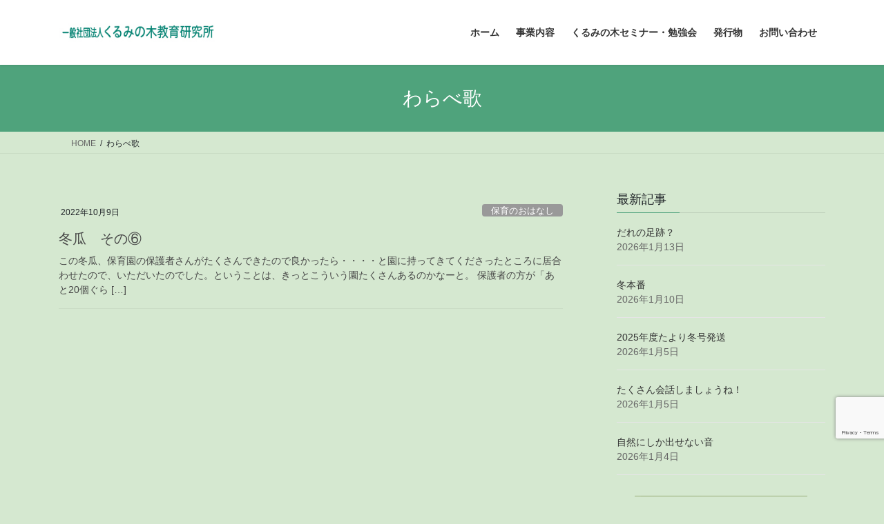

--- FILE ---
content_type: text/html; charset=UTF-8
request_url: https://kurumi-no-ki.net/tag/%E3%82%8F%E3%82%89%E3%81%B9%E6%AD%8C/
body_size: 87845
content:
<!DOCTYPE html>
<html lang="ja">
<head>
<meta charset="utf-8">
<meta http-equiv="X-UA-Compatible" content="IE=edge">
<meta name="viewport" content="width=device-width, initial-scale=1">

<title>わらべ歌 | くるみの木　教育研究所</title>
<meta name='robots' content='max-image-preview:large' />
<link rel='dns-prefetch' href='//www.google.com' />
<link rel="alternate" type="application/rss+xml" title="くるみの木　教育研究所 &raquo; フィード" href="https://kurumi-no-ki.net/feed/" />
<link rel="alternate" type="application/rss+xml" title="くるみの木　教育研究所 &raquo; コメントフィード" href="https://kurumi-no-ki.net/comments/feed/" />
<link rel="alternate" type="application/rss+xml" title="くるみの木　教育研究所 &raquo; わらべ歌 タグのフィード" href="https://kurumi-no-ki.net/tag/%e3%82%8f%e3%82%89%e3%81%b9%e6%ad%8c/feed/" />
<meta name="description" content="わらべ歌 について くるみの木　教育研究所 全ての子どもに幸せな子ども時代を" /><style id='wp-img-auto-sizes-contain-inline-css' type='text/css'>
img:is([sizes=auto i],[sizes^="auto," i]){contain-intrinsic-size:3000px 1500px}
/*# sourceURL=wp-img-auto-sizes-contain-inline-css */
</style>
<link rel='stylesheet' id='vkExUnit_common_style-css' href='https://kurumi-no-ki.net/wp/wp-content/plugins/vk-all-in-one-expansion-unit/assets/css/vkExUnit_style.css?ver=9.113.0.1' type='text/css' media='all' />
<style id='vkExUnit_common_style-inline-css' type='text/css'>
:root {--ver_page_top_button_url:url(https://kurumi-no-ki.net/wp/wp-content/plugins/vk-all-in-one-expansion-unit/assets/images/to-top-btn-icon.svg);}@font-face {font-weight: normal;font-style: normal;font-family: "vk_sns";src: url("https://kurumi-no-ki.net/wp/wp-content/plugins/vk-all-in-one-expansion-unit/inc/sns/icons/fonts/vk_sns.eot?-bq20cj");src: url("https://kurumi-no-ki.net/wp/wp-content/plugins/vk-all-in-one-expansion-unit/inc/sns/icons/fonts/vk_sns.eot?#iefix-bq20cj") format("embedded-opentype"),url("https://kurumi-no-ki.net/wp/wp-content/plugins/vk-all-in-one-expansion-unit/inc/sns/icons/fonts/vk_sns.woff?-bq20cj") format("woff"),url("https://kurumi-no-ki.net/wp/wp-content/plugins/vk-all-in-one-expansion-unit/inc/sns/icons/fonts/vk_sns.ttf?-bq20cj") format("truetype"),url("https://kurumi-no-ki.net/wp/wp-content/plugins/vk-all-in-one-expansion-unit/inc/sns/icons/fonts/vk_sns.svg?-bq20cj#vk_sns") format("svg");}
.veu_promotion-alert__content--text {border: 1px solid rgba(0,0,0,0.125);padding: 0.5em 1em;border-radius: var(--vk-size-radius);margin-bottom: var(--vk-margin-block-bottom);font-size: 0.875rem;}/* Alert Content部分に段落タグを入れた場合に最後の段落の余白を0にする */.veu_promotion-alert__content--text p:last-of-type{margin-bottom:0;margin-top: 0;}
/*# sourceURL=vkExUnit_common_style-inline-css */
</style>
<style id='wp-emoji-styles-inline-css' type='text/css'>

	img.wp-smiley, img.emoji {
		display: inline !important;
		border: none !important;
		box-shadow: none !important;
		height: 1em !important;
		width: 1em !important;
		margin: 0 0.07em !important;
		vertical-align: -0.1em !important;
		background: none !important;
		padding: 0 !important;
	}
/*# sourceURL=wp-emoji-styles-inline-css */
</style>
<style id='wp-block-library-inline-css' type='text/css'>
:root{--wp-block-synced-color:#7a00df;--wp-block-synced-color--rgb:122,0,223;--wp-bound-block-color:var(--wp-block-synced-color);--wp-editor-canvas-background:#ddd;--wp-admin-theme-color:#007cba;--wp-admin-theme-color--rgb:0,124,186;--wp-admin-theme-color-darker-10:#006ba1;--wp-admin-theme-color-darker-10--rgb:0,107,160.5;--wp-admin-theme-color-darker-20:#005a87;--wp-admin-theme-color-darker-20--rgb:0,90,135;--wp-admin-border-width-focus:2px}@media (min-resolution:192dpi){:root{--wp-admin-border-width-focus:1.5px}}.wp-element-button{cursor:pointer}:root .has-very-light-gray-background-color{background-color:#eee}:root .has-very-dark-gray-background-color{background-color:#313131}:root .has-very-light-gray-color{color:#eee}:root .has-very-dark-gray-color{color:#313131}:root .has-vivid-green-cyan-to-vivid-cyan-blue-gradient-background{background:linear-gradient(135deg,#00d084,#0693e3)}:root .has-purple-crush-gradient-background{background:linear-gradient(135deg,#34e2e4,#4721fb 50%,#ab1dfe)}:root .has-hazy-dawn-gradient-background{background:linear-gradient(135deg,#faaca8,#dad0ec)}:root .has-subdued-olive-gradient-background{background:linear-gradient(135deg,#fafae1,#67a671)}:root .has-atomic-cream-gradient-background{background:linear-gradient(135deg,#fdd79a,#004a59)}:root .has-nightshade-gradient-background{background:linear-gradient(135deg,#330968,#31cdcf)}:root .has-midnight-gradient-background{background:linear-gradient(135deg,#020381,#2874fc)}:root{--wp--preset--font-size--normal:16px;--wp--preset--font-size--huge:42px}.has-regular-font-size{font-size:1em}.has-larger-font-size{font-size:2.625em}.has-normal-font-size{font-size:var(--wp--preset--font-size--normal)}.has-huge-font-size{font-size:var(--wp--preset--font-size--huge)}.has-text-align-center{text-align:center}.has-text-align-left{text-align:left}.has-text-align-right{text-align:right}.has-fit-text{white-space:nowrap!important}#end-resizable-editor-section{display:none}.aligncenter{clear:both}.items-justified-left{justify-content:flex-start}.items-justified-center{justify-content:center}.items-justified-right{justify-content:flex-end}.items-justified-space-between{justify-content:space-between}.screen-reader-text{border:0;clip-path:inset(50%);height:1px;margin:-1px;overflow:hidden;padding:0;position:absolute;width:1px;word-wrap:normal!important}.screen-reader-text:focus{background-color:#ddd;clip-path:none;color:#444;display:block;font-size:1em;height:auto;left:5px;line-height:normal;padding:15px 23px 14px;text-decoration:none;top:5px;width:auto;z-index:100000}html :where(.has-border-color){border-style:solid}html :where([style*=border-top-color]){border-top-style:solid}html :where([style*=border-right-color]){border-right-style:solid}html :where([style*=border-bottom-color]){border-bottom-style:solid}html :where([style*=border-left-color]){border-left-style:solid}html :where([style*=border-width]){border-style:solid}html :where([style*=border-top-width]){border-top-style:solid}html :where([style*=border-right-width]){border-right-style:solid}html :where([style*=border-bottom-width]){border-bottom-style:solid}html :where([style*=border-left-width]){border-left-style:solid}html :where(img[class*=wp-image-]){height:auto;max-width:100%}:where(figure){margin:0 0 1em}html :where(.is-position-sticky){--wp-admin--admin-bar--position-offset:var(--wp-admin--admin-bar--height,0px)}@media screen and (max-width:600px){html :where(.is-position-sticky){--wp-admin--admin-bar--position-offset:0px}}
.vk-cols--reverse{flex-direction:row-reverse}.vk-cols--hasbtn{margin-bottom:0}.vk-cols--hasbtn>.row>.vk_gridColumn_item,.vk-cols--hasbtn>.wp-block-column{position:relative;padding-bottom:3em}.vk-cols--hasbtn>.row>.vk_gridColumn_item>.wp-block-buttons,.vk-cols--hasbtn>.row>.vk_gridColumn_item>.vk_button,.vk-cols--hasbtn>.wp-block-column>.wp-block-buttons,.vk-cols--hasbtn>.wp-block-column>.vk_button{position:absolute;bottom:0;width:100%}.vk-cols--fit.wp-block-columns{gap:0}.vk-cols--fit.wp-block-columns,.vk-cols--fit.wp-block-columns:not(.is-not-stacked-on-mobile){margin-top:0;margin-bottom:0;justify-content:space-between}.vk-cols--fit.wp-block-columns>.wp-block-column *:last-child,.vk-cols--fit.wp-block-columns:not(.is-not-stacked-on-mobile)>.wp-block-column *:last-child{margin-bottom:0}.vk-cols--fit.wp-block-columns>.wp-block-column>.wp-block-cover,.vk-cols--fit.wp-block-columns:not(.is-not-stacked-on-mobile)>.wp-block-column>.wp-block-cover{margin-top:0}.vk-cols--fit.wp-block-columns.has-background,.vk-cols--fit.wp-block-columns:not(.is-not-stacked-on-mobile).has-background{padding:0}@media(max-width: 599px){.vk-cols--fit.wp-block-columns:not(.has-background)>.wp-block-column:not(.has-background),.vk-cols--fit.wp-block-columns:not(.is-not-stacked-on-mobile):not(.has-background)>.wp-block-column:not(.has-background){padding-left:0 !important;padding-right:0 !important}}@media(min-width: 782px){.vk-cols--fit.wp-block-columns .block-editor-block-list__block.wp-block-column:not(:first-child),.vk-cols--fit.wp-block-columns>.wp-block-column:not(:first-child),.vk-cols--fit.wp-block-columns:not(.is-not-stacked-on-mobile) .block-editor-block-list__block.wp-block-column:not(:first-child),.vk-cols--fit.wp-block-columns:not(.is-not-stacked-on-mobile)>.wp-block-column:not(:first-child){margin-left:0}}@media(min-width: 600px)and (max-width: 781px){.vk-cols--fit.wp-block-columns .wp-block-column:nth-child(2n),.vk-cols--fit.wp-block-columns:not(.is-not-stacked-on-mobile) .wp-block-column:nth-child(2n){margin-left:0}.vk-cols--fit.wp-block-columns .wp-block-column:not(:only-child),.vk-cols--fit.wp-block-columns:not(.is-not-stacked-on-mobile) .wp-block-column:not(:only-child){flex-basis:50% !important}}.vk-cols--fit--gap1.wp-block-columns{gap:1px}@media(min-width: 600px)and (max-width: 781px){.vk-cols--fit--gap1.wp-block-columns .wp-block-column:not(:only-child){flex-basis:calc(50% - 1px) !important}}.vk-cols--fit.vk-cols--grid>.block-editor-block-list__block,.vk-cols--fit.vk-cols--grid>.wp-block-column,.vk-cols--fit.vk-cols--grid:not(.is-not-stacked-on-mobile)>.block-editor-block-list__block,.vk-cols--fit.vk-cols--grid:not(.is-not-stacked-on-mobile)>.wp-block-column{flex-basis:50%;box-sizing:border-box}@media(max-width: 599px){.vk-cols--fit.vk-cols--grid.vk-cols--grid--alignfull>.wp-block-column:nth-child(2)>.wp-block-cover,.vk-cols--fit.vk-cols--grid.vk-cols--grid--alignfull>.wp-block-column:nth-child(2)>.vk_outer,.vk-cols--fit.vk-cols--grid:not(.is-not-stacked-on-mobile).vk-cols--grid--alignfull>.wp-block-column:nth-child(2)>.wp-block-cover,.vk-cols--fit.vk-cols--grid:not(.is-not-stacked-on-mobile).vk-cols--grid--alignfull>.wp-block-column:nth-child(2)>.vk_outer{width:100vw;margin-right:calc((100% - 100vw)/2);margin-left:calc((100% - 100vw)/2)}}@media(min-width: 600px){.vk-cols--fit.vk-cols--grid.vk-cols--grid--alignfull>.wp-block-column:nth-child(2)>.wp-block-cover,.vk-cols--fit.vk-cols--grid.vk-cols--grid--alignfull>.wp-block-column:nth-child(2)>.vk_outer,.vk-cols--fit.vk-cols--grid:not(.is-not-stacked-on-mobile).vk-cols--grid--alignfull>.wp-block-column:nth-child(2)>.wp-block-cover,.vk-cols--fit.vk-cols--grid:not(.is-not-stacked-on-mobile).vk-cols--grid--alignfull>.wp-block-column:nth-child(2)>.vk_outer{margin-right:calc(100% - 50vw);width:50vw}}@media(min-width: 600px){.vk-cols--fit.vk-cols--grid.vk-cols--grid--alignfull.vk-cols--reverse>.wp-block-column,.vk-cols--fit.vk-cols--grid:not(.is-not-stacked-on-mobile).vk-cols--grid--alignfull.vk-cols--reverse>.wp-block-column{margin-left:0;margin-right:0}.vk-cols--fit.vk-cols--grid.vk-cols--grid--alignfull.vk-cols--reverse>.wp-block-column:nth-child(2)>.wp-block-cover,.vk-cols--fit.vk-cols--grid.vk-cols--grid--alignfull.vk-cols--reverse>.wp-block-column:nth-child(2)>.vk_outer,.vk-cols--fit.vk-cols--grid:not(.is-not-stacked-on-mobile).vk-cols--grid--alignfull.vk-cols--reverse>.wp-block-column:nth-child(2)>.wp-block-cover,.vk-cols--fit.vk-cols--grid:not(.is-not-stacked-on-mobile).vk-cols--grid--alignfull.vk-cols--reverse>.wp-block-column:nth-child(2)>.vk_outer{margin-left:calc(100% - 50vw)}}.vk-cols--menu h2,.vk-cols--menu h3,.vk-cols--menu h4,.vk-cols--menu h5{margin-bottom:.2em;text-shadow:#000 0 0 10px}.vk-cols--menu h2:first-child,.vk-cols--menu h3:first-child,.vk-cols--menu h4:first-child,.vk-cols--menu h5:first-child{margin-top:0}.vk-cols--menu p{margin-bottom:1rem;text-shadow:#000 0 0 10px}.vk-cols--menu .wp-block-cover__inner-container:last-child{margin-bottom:0}.vk-cols--fitbnrs .wp-block-column .wp-block-cover:hover img{filter:unset}.vk-cols--fitbnrs .wp-block-column .wp-block-cover:hover{background-color:unset}.vk-cols--fitbnrs .wp-block-column .wp-block-cover:hover .wp-block-cover__image-background{filter:unset !important}.vk-cols--fitbnrs .wp-block-cover .wp-block-cover__inner-container{position:absolute;height:100%;width:100%}.vk-cols--fitbnrs .vk_button{height:100%;margin:0}.vk-cols--fitbnrs .vk_button .vk_button_btn,.vk-cols--fitbnrs .vk_button .btn{height:100%;width:100%;border:none;box-shadow:none;background-color:unset !important;transition:unset}.vk-cols--fitbnrs .vk_button .vk_button_btn:hover,.vk-cols--fitbnrs .vk_button .btn:hover{transition:unset}.vk-cols--fitbnrs .vk_button .vk_button_btn:after,.vk-cols--fitbnrs .vk_button .btn:after{border:none}.vk-cols--fitbnrs .vk_button .vk_button_link_txt{width:100%;position:absolute;top:50%;left:50%;transform:translateY(-50%) translateX(-50%);font-size:2rem;text-shadow:#000 0 0 10px}.vk-cols--fitbnrs .vk_button .vk_button_link_subCaption{width:100%;position:absolute;top:calc(50% + 2.2em);left:50%;transform:translateY(-50%) translateX(-50%);text-shadow:#000 0 0 10px}@media(min-width: 992px){.vk-cols--media.wp-block-columns{gap:3rem}}.vk-fit-map figure{margin-bottom:0}.vk-fit-map iframe{position:relative;margin-bottom:0;display:block;max-height:400px;width:100vw}.vk-fit-map:is(.alignfull,.alignwide) div{max-width:100%}.vk-table--th--width25 :where(tr>*:first-child){width:25%}.vk-table--th--width30 :where(tr>*:first-child){width:30%}.vk-table--th--width35 :where(tr>*:first-child){width:35%}.vk-table--th--width40 :where(tr>*:first-child){width:40%}.vk-table--th--bg-bright :where(tr>*:first-child){background-color:var(--wp--preset--color--bg-secondary, rgba(0, 0, 0, 0.05))}@media(max-width: 599px){.vk-table--mobile-block :is(th,td){width:100%;display:block}.vk-table--mobile-block.wp-block-table table :is(th,td){border-top:none}}.vk-table--width--th25 :where(tr>*:first-child){width:25%}.vk-table--width--th30 :where(tr>*:first-child){width:30%}.vk-table--width--th35 :where(tr>*:first-child){width:35%}.vk-table--width--th40 :where(tr>*:first-child){width:40%}.no-margin{margin:0}@media(max-width: 599px){.wp-block-image.vk-aligncenter--mobile>.alignright{float:none;margin-left:auto;margin-right:auto}.vk-no-padding-horizontal--mobile{padding-left:0 !important;padding-right:0 !important}}
/* VK Color Palettes */

/*# sourceURL=wp-block-library-inline-css */
</style><style id='wp-block-image-inline-css' type='text/css'>
.wp-block-image>a,.wp-block-image>figure>a{display:inline-block}.wp-block-image img{box-sizing:border-box;height:auto;max-width:100%;vertical-align:bottom}@media not (prefers-reduced-motion){.wp-block-image img.hide{visibility:hidden}.wp-block-image img.show{animation:show-content-image .4s}}.wp-block-image[style*=border-radius] img,.wp-block-image[style*=border-radius]>a{border-radius:inherit}.wp-block-image.has-custom-border img{box-sizing:border-box}.wp-block-image.aligncenter{text-align:center}.wp-block-image.alignfull>a,.wp-block-image.alignwide>a{width:100%}.wp-block-image.alignfull img,.wp-block-image.alignwide img{height:auto;width:100%}.wp-block-image .aligncenter,.wp-block-image .alignleft,.wp-block-image .alignright,.wp-block-image.aligncenter,.wp-block-image.alignleft,.wp-block-image.alignright{display:table}.wp-block-image .aligncenter>figcaption,.wp-block-image .alignleft>figcaption,.wp-block-image .alignright>figcaption,.wp-block-image.aligncenter>figcaption,.wp-block-image.alignleft>figcaption,.wp-block-image.alignright>figcaption{caption-side:bottom;display:table-caption}.wp-block-image .alignleft{float:left;margin:.5em 1em .5em 0}.wp-block-image .alignright{float:right;margin:.5em 0 .5em 1em}.wp-block-image .aligncenter{margin-left:auto;margin-right:auto}.wp-block-image :where(figcaption){margin-bottom:1em;margin-top:.5em}.wp-block-image.is-style-circle-mask img{border-radius:9999px}@supports ((-webkit-mask-image:none) or (mask-image:none)) or (-webkit-mask-image:none){.wp-block-image.is-style-circle-mask img{border-radius:0;-webkit-mask-image:url('data:image/svg+xml;utf8,<svg viewBox="0 0 100 100" xmlns="http://www.w3.org/2000/svg"><circle cx="50" cy="50" r="50"/></svg>');mask-image:url('data:image/svg+xml;utf8,<svg viewBox="0 0 100 100" xmlns="http://www.w3.org/2000/svg"><circle cx="50" cy="50" r="50"/></svg>');mask-mode:alpha;-webkit-mask-position:center;mask-position:center;-webkit-mask-repeat:no-repeat;mask-repeat:no-repeat;-webkit-mask-size:contain;mask-size:contain}}:root :where(.wp-block-image.is-style-rounded img,.wp-block-image .is-style-rounded img){border-radius:9999px}.wp-block-image figure{margin:0}.wp-lightbox-container{display:flex;flex-direction:column;position:relative}.wp-lightbox-container img{cursor:zoom-in}.wp-lightbox-container img:hover+button{opacity:1}.wp-lightbox-container button{align-items:center;backdrop-filter:blur(16px) saturate(180%);background-color:#5a5a5a40;border:none;border-radius:4px;cursor:zoom-in;display:flex;height:20px;justify-content:center;opacity:0;padding:0;position:absolute;right:16px;text-align:center;top:16px;width:20px;z-index:100}@media not (prefers-reduced-motion){.wp-lightbox-container button{transition:opacity .2s ease}}.wp-lightbox-container button:focus-visible{outline:3px auto #5a5a5a40;outline:3px auto -webkit-focus-ring-color;outline-offset:3px}.wp-lightbox-container button:hover{cursor:pointer;opacity:1}.wp-lightbox-container button:focus{opacity:1}.wp-lightbox-container button:focus,.wp-lightbox-container button:hover,.wp-lightbox-container button:not(:hover):not(:active):not(.has-background){background-color:#5a5a5a40;border:none}.wp-lightbox-overlay{box-sizing:border-box;cursor:zoom-out;height:100vh;left:0;overflow:hidden;position:fixed;top:0;visibility:hidden;width:100%;z-index:100000}.wp-lightbox-overlay .close-button{align-items:center;cursor:pointer;display:flex;justify-content:center;min-height:40px;min-width:40px;padding:0;position:absolute;right:calc(env(safe-area-inset-right) + 16px);top:calc(env(safe-area-inset-top) + 16px);z-index:5000000}.wp-lightbox-overlay .close-button:focus,.wp-lightbox-overlay .close-button:hover,.wp-lightbox-overlay .close-button:not(:hover):not(:active):not(.has-background){background:none;border:none}.wp-lightbox-overlay .lightbox-image-container{height:var(--wp--lightbox-container-height);left:50%;overflow:hidden;position:absolute;top:50%;transform:translate(-50%,-50%);transform-origin:top left;width:var(--wp--lightbox-container-width);z-index:9999999999}.wp-lightbox-overlay .wp-block-image{align-items:center;box-sizing:border-box;display:flex;height:100%;justify-content:center;margin:0;position:relative;transform-origin:0 0;width:100%;z-index:3000000}.wp-lightbox-overlay .wp-block-image img{height:var(--wp--lightbox-image-height);min-height:var(--wp--lightbox-image-height);min-width:var(--wp--lightbox-image-width);width:var(--wp--lightbox-image-width)}.wp-lightbox-overlay .wp-block-image figcaption{display:none}.wp-lightbox-overlay button{background:none;border:none}.wp-lightbox-overlay .scrim{background-color:#fff;height:100%;opacity:.9;position:absolute;width:100%;z-index:2000000}.wp-lightbox-overlay.active{visibility:visible}@media not (prefers-reduced-motion){.wp-lightbox-overlay.active{animation:turn-on-visibility .25s both}.wp-lightbox-overlay.active img{animation:turn-on-visibility .35s both}.wp-lightbox-overlay.show-closing-animation:not(.active){animation:turn-off-visibility .35s both}.wp-lightbox-overlay.show-closing-animation:not(.active) img{animation:turn-off-visibility .25s both}.wp-lightbox-overlay.zoom.active{animation:none;opacity:1;visibility:visible}.wp-lightbox-overlay.zoom.active .lightbox-image-container{animation:lightbox-zoom-in .4s}.wp-lightbox-overlay.zoom.active .lightbox-image-container img{animation:none}.wp-lightbox-overlay.zoom.active .scrim{animation:turn-on-visibility .4s forwards}.wp-lightbox-overlay.zoom.show-closing-animation:not(.active){animation:none}.wp-lightbox-overlay.zoom.show-closing-animation:not(.active) .lightbox-image-container{animation:lightbox-zoom-out .4s}.wp-lightbox-overlay.zoom.show-closing-animation:not(.active) .lightbox-image-container img{animation:none}.wp-lightbox-overlay.zoom.show-closing-animation:not(.active) .scrim{animation:turn-off-visibility .4s forwards}}@keyframes show-content-image{0%{visibility:hidden}99%{visibility:hidden}to{visibility:visible}}@keyframes turn-on-visibility{0%{opacity:0}to{opacity:1}}@keyframes turn-off-visibility{0%{opacity:1;visibility:visible}99%{opacity:0;visibility:visible}to{opacity:0;visibility:hidden}}@keyframes lightbox-zoom-in{0%{transform:translate(calc((-100vw + var(--wp--lightbox-scrollbar-width))/2 + var(--wp--lightbox-initial-left-position)),calc(-50vh + var(--wp--lightbox-initial-top-position))) scale(var(--wp--lightbox-scale))}to{transform:translate(-50%,-50%) scale(1)}}@keyframes lightbox-zoom-out{0%{transform:translate(-50%,-50%) scale(1);visibility:visible}99%{visibility:visible}to{transform:translate(calc((-100vw + var(--wp--lightbox-scrollbar-width))/2 + var(--wp--lightbox-initial-left-position)),calc(-50vh + var(--wp--lightbox-initial-top-position))) scale(var(--wp--lightbox-scale));visibility:hidden}}
/*# sourceURL=https://kurumi-no-ki.net/wp/wp-includes/blocks/image/style.min.css */
</style>
<style id='wp-block-paragraph-inline-css' type='text/css'>
.is-small-text{font-size:.875em}.is-regular-text{font-size:1em}.is-large-text{font-size:2.25em}.is-larger-text{font-size:3em}.has-drop-cap:not(:focus):first-letter{float:left;font-size:8.4em;font-style:normal;font-weight:100;line-height:.68;margin:.05em .1em 0 0;text-transform:uppercase}body.rtl .has-drop-cap:not(:focus):first-letter{float:none;margin-left:.1em}p.has-drop-cap.has-background{overflow:hidden}:root :where(p.has-background){padding:1.25em 2.375em}:where(p.has-text-color:not(.has-link-color)) a{color:inherit}p.has-text-align-left[style*="writing-mode:vertical-lr"],p.has-text-align-right[style*="writing-mode:vertical-rl"]{rotate:180deg}
/*# sourceURL=https://kurumi-no-ki.net/wp/wp-includes/blocks/paragraph/style.min.css */
</style>
<style id='global-styles-inline-css' type='text/css'>
:root{--wp--preset--aspect-ratio--square: 1;--wp--preset--aspect-ratio--4-3: 4/3;--wp--preset--aspect-ratio--3-4: 3/4;--wp--preset--aspect-ratio--3-2: 3/2;--wp--preset--aspect-ratio--2-3: 2/3;--wp--preset--aspect-ratio--16-9: 16/9;--wp--preset--aspect-ratio--9-16: 9/16;--wp--preset--color--black: #000000;--wp--preset--color--cyan-bluish-gray: #abb8c3;--wp--preset--color--white: #ffffff;--wp--preset--color--pale-pink: #f78da7;--wp--preset--color--vivid-red: #cf2e2e;--wp--preset--color--luminous-vivid-orange: #ff6900;--wp--preset--color--luminous-vivid-amber: #fcb900;--wp--preset--color--light-green-cyan: #7bdcb5;--wp--preset--color--vivid-green-cyan: #00d084;--wp--preset--color--pale-cyan-blue: #8ed1fc;--wp--preset--color--vivid-cyan-blue: #0693e3;--wp--preset--color--vivid-purple: #9b51e0;--wp--preset--gradient--vivid-cyan-blue-to-vivid-purple: linear-gradient(135deg,rgb(6,147,227) 0%,rgb(155,81,224) 100%);--wp--preset--gradient--light-green-cyan-to-vivid-green-cyan: linear-gradient(135deg,rgb(122,220,180) 0%,rgb(0,208,130) 100%);--wp--preset--gradient--luminous-vivid-amber-to-luminous-vivid-orange: linear-gradient(135deg,rgb(252,185,0) 0%,rgb(255,105,0) 100%);--wp--preset--gradient--luminous-vivid-orange-to-vivid-red: linear-gradient(135deg,rgb(255,105,0) 0%,rgb(207,46,46) 100%);--wp--preset--gradient--very-light-gray-to-cyan-bluish-gray: linear-gradient(135deg,rgb(238,238,238) 0%,rgb(169,184,195) 100%);--wp--preset--gradient--cool-to-warm-spectrum: linear-gradient(135deg,rgb(74,234,220) 0%,rgb(151,120,209) 20%,rgb(207,42,186) 40%,rgb(238,44,130) 60%,rgb(251,105,98) 80%,rgb(254,248,76) 100%);--wp--preset--gradient--blush-light-purple: linear-gradient(135deg,rgb(255,206,236) 0%,rgb(152,150,240) 100%);--wp--preset--gradient--blush-bordeaux: linear-gradient(135deg,rgb(254,205,165) 0%,rgb(254,45,45) 50%,rgb(107,0,62) 100%);--wp--preset--gradient--luminous-dusk: linear-gradient(135deg,rgb(255,203,112) 0%,rgb(199,81,192) 50%,rgb(65,88,208) 100%);--wp--preset--gradient--pale-ocean: linear-gradient(135deg,rgb(255,245,203) 0%,rgb(182,227,212) 50%,rgb(51,167,181) 100%);--wp--preset--gradient--electric-grass: linear-gradient(135deg,rgb(202,248,128) 0%,rgb(113,206,126) 100%);--wp--preset--gradient--midnight: linear-gradient(135deg,rgb(2,3,129) 0%,rgb(40,116,252) 100%);--wp--preset--font-size--small: 13px;--wp--preset--font-size--medium: 20px;--wp--preset--font-size--large: 36px;--wp--preset--font-size--x-large: 42px;--wp--preset--spacing--20: 0.44rem;--wp--preset--spacing--30: 0.67rem;--wp--preset--spacing--40: 1rem;--wp--preset--spacing--50: 1.5rem;--wp--preset--spacing--60: 2.25rem;--wp--preset--spacing--70: 3.38rem;--wp--preset--spacing--80: 5.06rem;--wp--preset--shadow--natural: 6px 6px 9px rgba(0, 0, 0, 0.2);--wp--preset--shadow--deep: 12px 12px 50px rgba(0, 0, 0, 0.4);--wp--preset--shadow--sharp: 6px 6px 0px rgba(0, 0, 0, 0.2);--wp--preset--shadow--outlined: 6px 6px 0px -3px rgb(255, 255, 255), 6px 6px rgb(0, 0, 0);--wp--preset--shadow--crisp: 6px 6px 0px rgb(0, 0, 0);}:where(.is-layout-flex){gap: 0.5em;}:where(.is-layout-grid){gap: 0.5em;}body .is-layout-flex{display: flex;}.is-layout-flex{flex-wrap: wrap;align-items: center;}.is-layout-flex > :is(*, div){margin: 0;}body .is-layout-grid{display: grid;}.is-layout-grid > :is(*, div){margin: 0;}:where(.wp-block-columns.is-layout-flex){gap: 2em;}:where(.wp-block-columns.is-layout-grid){gap: 2em;}:where(.wp-block-post-template.is-layout-flex){gap: 1.25em;}:where(.wp-block-post-template.is-layout-grid){gap: 1.25em;}.has-black-color{color: var(--wp--preset--color--black) !important;}.has-cyan-bluish-gray-color{color: var(--wp--preset--color--cyan-bluish-gray) !important;}.has-white-color{color: var(--wp--preset--color--white) !important;}.has-pale-pink-color{color: var(--wp--preset--color--pale-pink) !important;}.has-vivid-red-color{color: var(--wp--preset--color--vivid-red) !important;}.has-luminous-vivid-orange-color{color: var(--wp--preset--color--luminous-vivid-orange) !important;}.has-luminous-vivid-amber-color{color: var(--wp--preset--color--luminous-vivid-amber) !important;}.has-light-green-cyan-color{color: var(--wp--preset--color--light-green-cyan) !important;}.has-vivid-green-cyan-color{color: var(--wp--preset--color--vivid-green-cyan) !important;}.has-pale-cyan-blue-color{color: var(--wp--preset--color--pale-cyan-blue) !important;}.has-vivid-cyan-blue-color{color: var(--wp--preset--color--vivid-cyan-blue) !important;}.has-vivid-purple-color{color: var(--wp--preset--color--vivid-purple) !important;}.has-black-background-color{background-color: var(--wp--preset--color--black) !important;}.has-cyan-bluish-gray-background-color{background-color: var(--wp--preset--color--cyan-bluish-gray) !important;}.has-white-background-color{background-color: var(--wp--preset--color--white) !important;}.has-pale-pink-background-color{background-color: var(--wp--preset--color--pale-pink) !important;}.has-vivid-red-background-color{background-color: var(--wp--preset--color--vivid-red) !important;}.has-luminous-vivid-orange-background-color{background-color: var(--wp--preset--color--luminous-vivid-orange) !important;}.has-luminous-vivid-amber-background-color{background-color: var(--wp--preset--color--luminous-vivid-amber) !important;}.has-light-green-cyan-background-color{background-color: var(--wp--preset--color--light-green-cyan) !important;}.has-vivid-green-cyan-background-color{background-color: var(--wp--preset--color--vivid-green-cyan) !important;}.has-pale-cyan-blue-background-color{background-color: var(--wp--preset--color--pale-cyan-blue) !important;}.has-vivid-cyan-blue-background-color{background-color: var(--wp--preset--color--vivid-cyan-blue) !important;}.has-vivid-purple-background-color{background-color: var(--wp--preset--color--vivid-purple) !important;}.has-black-border-color{border-color: var(--wp--preset--color--black) !important;}.has-cyan-bluish-gray-border-color{border-color: var(--wp--preset--color--cyan-bluish-gray) !important;}.has-white-border-color{border-color: var(--wp--preset--color--white) !important;}.has-pale-pink-border-color{border-color: var(--wp--preset--color--pale-pink) !important;}.has-vivid-red-border-color{border-color: var(--wp--preset--color--vivid-red) !important;}.has-luminous-vivid-orange-border-color{border-color: var(--wp--preset--color--luminous-vivid-orange) !important;}.has-luminous-vivid-amber-border-color{border-color: var(--wp--preset--color--luminous-vivid-amber) !important;}.has-light-green-cyan-border-color{border-color: var(--wp--preset--color--light-green-cyan) !important;}.has-vivid-green-cyan-border-color{border-color: var(--wp--preset--color--vivid-green-cyan) !important;}.has-pale-cyan-blue-border-color{border-color: var(--wp--preset--color--pale-cyan-blue) !important;}.has-vivid-cyan-blue-border-color{border-color: var(--wp--preset--color--vivid-cyan-blue) !important;}.has-vivid-purple-border-color{border-color: var(--wp--preset--color--vivid-purple) !important;}.has-vivid-cyan-blue-to-vivid-purple-gradient-background{background: var(--wp--preset--gradient--vivid-cyan-blue-to-vivid-purple) !important;}.has-light-green-cyan-to-vivid-green-cyan-gradient-background{background: var(--wp--preset--gradient--light-green-cyan-to-vivid-green-cyan) !important;}.has-luminous-vivid-amber-to-luminous-vivid-orange-gradient-background{background: var(--wp--preset--gradient--luminous-vivid-amber-to-luminous-vivid-orange) !important;}.has-luminous-vivid-orange-to-vivid-red-gradient-background{background: var(--wp--preset--gradient--luminous-vivid-orange-to-vivid-red) !important;}.has-very-light-gray-to-cyan-bluish-gray-gradient-background{background: var(--wp--preset--gradient--very-light-gray-to-cyan-bluish-gray) !important;}.has-cool-to-warm-spectrum-gradient-background{background: var(--wp--preset--gradient--cool-to-warm-spectrum) !important;}.has-blush-light-purple-gradient-background{background: var(--wp--preset--gradient--blush-light-purple) !important;}.has-blush-bordeaux-gradient-background{background: var(--wp--preset--gradient--blush-bordeaux) !important;}.has-luminous-dusk-gradient-background{background: var(--wp--preset--gradient--luminous-dusk) !important;}.has-pale-ocean-gradient-background{background: var(--wp--preset--gradient--pale-ocean) !important;}.has-electric-grass-gradient-background{background: var(--wp--preset--gradient--electric-grass) !important;}.has-midnight-gradient-background{background: var(--wp--preset--gradient--midnight) !important;}.has-small-font-size{font-size: var(--wp--preset--font-size--small) !important;}.has-medium-font-size{font-size: var(--wp--preset--font-size--medium) !important;}.has-large-font-size{font-size: var(--wp--preset--font-size--large) !important;}.has-x-large-font-size{font-size: var(--wp--preset--font-size--x-large) !important;}
/*# sourceURL=global-styles-inline-css */
</style>

<style id='classic-theme-styles-inline-css' type='text/css'>
/*! This file is auto-generated */
.wp-block-button__link{color:#fff;background-color:#32373c;border-radius:9999px;box-shadow:none;text-decoration:none;padding:calc(.667em + 2px) calc(1.333em + 2px);font-size:1.125em}.wp-block-file__button{background:#32373c;color:#fff;text-decoration:none}
/*# sourceURL=/wp-includes/css/classic-themes.min.css */
</style>
<link rel='stylesheet' id='contact-form-7-css' href='https://kurumi-no-ki.net/wp/wp-content/plugins/contact-form-7/includes/css/styles.css?ver=6.1.4' type='text/css' media='all' />
<link rel='stylesheet' id='jquery-ui-dialog-min-css-css' href='https://kurumi-no-ki.net/wp/wp-includes/css/jquery-ui-dialog.min.css?ver=6.9' type='text/css' media='all' />
<link rel='stylesheet' id='contact-form-7-confirm-plus-css' href='https://kurumi-no-ki.net/wp/wp-content/plugins/confirm-plus-contact-form-7/assets/css/styles.css?ver=20240705_114023' type='text/css' media='all' />
<link rel='stylesheet' id='vk-swiper-style-css' href='https://kurumi-no-ki.net/wp/wp-content/plugins/vk-blocks/vendor/vektor-inc/vk-swiper/src/assets/css/swiper-bundle.min.css?ver=11.0.2' type='text/css' media='all' />
<link rel='stylesheet' id='bootstrap-4-style-css' href='https://kurumi-no-ki.net/wp/wp-content/themes/lightning/_g2/library/bootstrap-4/css/bootstrap.min.css?ver=4.5.0' type='text/css' media='all' />
<link rel='stylesheet' id='lightning-common-style-css' href='https://kurumi-no-ki.net/wp/wp-content/themes/lightning/_g2/assets/css/common.css?ver=15.33.1' type='text/css' media='all' />
<style id='lightning-common-style-inline-css' type='text/css'>
/* vk-mobile-nav */:root {--vk-mobile-nav-menu-btn-bg-src: url("https://kurumi-no-ki.net/wp/wp-content/themes/lightning/_g2/inc/vk-mobile-nav/package/images/vk-menu-btn-black.svg");--vk-mobile-nav-menu-btn-close-bg-src: url("https://kurumi-no-ki.net/wp/wp-content/themes/lightning/_g2/inc/vk-mobile-nav/package/images/vk-menu-close-black.svg");--vk-menu-acc-icon-open-black-bg-src: url("https://kurumi-no-ki.net/wp/wp-content/themes/lightning/_g2/inc/vk-mobile-nav/package/images/vk-menu-acc-icon-open-black.svg");--vk-menu-acc-icon-open-white-bg-src: url("https://kurumi-no-ki.net/wp/wp-content/themes/lightning/_g2/inc/vk-mobile-nav/package/images/vk-menu-acc-icon-open-white.svg");--vk-menu-acc-icon-close-black-bg-src: url("https://kurumi-no-ki.net/wp/wp-content/themes/lightning/_g2/inc/vk-mobile-nav/package/images/vk-menu-close-black.svg");--vk-menu-acc-icon-close-white-bg-src: url("https://kurumi-no-ki.net/wp/wp-content/themes/lightning/_g2/inc/vk-mobile-nav/package/images/vk-menu-close-white.svg");}
/*# sourceURL=lightning-common-style-inline-css */
</style>
<link rel='stylesheet' id='lightning-design-style-css' href='https://kurumi-no-ki.net/wp/wp-content/themes/lightning/_g2/design-skin/origin2/css/style.css?ver=15.33.1' type='text/css' media='all' />
<style id='lightning-design-style-inline-css' type='text/css'>
:root {--color-key:#4fa37c;--wp--preset--color--vk-color-primary:#4fa37c;--color-key-dark:#70c1a3;}
/* ltg common custom */:root {--vk-menu-acc-btn-border-color:#333;--vk-color-primary:#4fa37c;--vk-color-primary-dark:#70c1a3;--vk-color-primary-vivid:#57b388;--color-key:#4fa37c;--wp--preset--color--vk-color-primary:#4fa37c;--color-key-dark:#70c1a3;}.veu_color_txt_key { color:#70c1a3 ; }.veu_color_bg_key { background-color:#70c1a3 ; }.veu_color_border_key { border-color:#70c1a3 ; }.btn-default { border-color:#4fa37c;color:#4fa37c;}.btn-default:focus,.btn-default:hover { border-color:#4fa37c;background-color: #4fa37c; }.wp-block-search__button,.btn-primary { background-color:#4fa37c;border-color:#70c1a3; }.wp-block-search__button:focus,.wp-block-search__button:hover,.btn-primary:not(:disabled):not(.disabled):active,.btn-primary:focus,.btn-primary:hover { background-color:#70c1a3;border-color:#4fa37c; }.btn-outline-primary { color : #4fa37c ; border-color:#4fa37c; }.btn-outline-primary:not(:disabled):not(.disabled):active,.btn-outline-primary:focus,.btn-outline-primary:hover { color : #fff; background-color:#4fa37c;border-color:#70c1a3; }a { color:#337ab7; }/* sidebar child menu display */.localNav ul ul.children{ display:none; }.localNav ul li.current_page_ancestor ul.children,.localNav ul li.current_page_item ul.children,.localNav ul li.current-cat ul.children{ display:block; }/* ExUnit widget ( child page list widget and so on ) */.localNavi ul.children{ display:none; }.localNavi li.current_page_ancestor ul.children,.localNavi li.current_page_item ul.children,.localNavi li.current-cat ul.children{ display:block; }
.tagcloud a:before { font-family: "Font Awesome 7 Free";content: "\f02b";font-weight: bold; }
.media .media-body .media-heading a:hover { color:#4fa37c; }@media (min-width: 768px){.gMenu > li:before,.gMenu > li.menu-item-has-children::after { border-bottom-color:#70c1a3 }.gMenu li li { background-color:#70c1a3 }.gMenu li li a:hover { background-color:#4fa37c; }} /* @media (min-width: 768px) */.page-header { background-color:#4fa37c; }h2,.mainSection-title { border-top-color:#4fa37c; }h3:after,.subSection-title:after { border-bottom-color:#4fa37c; }ul.page-numbers li span.page-numbers.current,.page-link dl .post-page-numbers.current { background-color:#4fa37c; }.pager li > a { border-color:#4fa37c;color:#4fa37c;}.pager li > a:hover { background-color:#4fa37c;color:#fff;}.siteFooter { border-top-color:#4fa37c; }dt { border-left-color:#4fa37c; }:root {--g_nav_main_acc_icon_open_url:url(https://kurumi-no-ki.net/wp/wp-content/themes/lightning/_g2/inc/vk-mobile-nav/package/images/vk-menu-acc-icon-open-black.svg);--g_nav_main_acc_icon_close_url: url(https://kurumi-no-ki.net/wp/wp-content/themes/lightning/_g2/inc/vk-mobile-nav/package/images/vk-menu-close-black.svg);--g_nav_sub_acc_icon_open_url: url(https://kurumi-no-ki.net/wp/wp-content/themes/lightning/_g2/inc/vk-mobile-nav/package/images/vk-menu-acc-icon-open-white.svg);--g_nav_sub_acc_icon_close_url: url(https://kurumi-no-ki.net/wp/wp-content/themes/lightning/_g2/inc/vk-mobile-nav/package/images/vk-menu-close-white.svg);}
/*# sourceURL=lightning-design-style-inline-css */
</style>
<link rel='stylesheet' id='veu-cta-css' href='https://kurumi-no-ki.net/wp/wp-content/plugins/vk-all-in-one-expansion-unit/inc/call-to-action/package/assets/css/style.css?ver=9.113.0.1' type='text/css' media='all' />
<link rel='stylesheet' id='vk-blocks-build-css-css' href='https://kurumi-no-ki.net/wp/wp-content/plugins/vk-blocks/build/block-build.css?ver=1.115.2.1' type='text/css' media='all' />
<style id='vk-blocks-build-css-inline-css' type='text/css'>

	:root {
		--vk_image-mask-circle: url(https://kurumi-no-ki.net/wp/wp-content/plugins/vk-blocks/inc/vk-blocks/images/circle.svg);
		--vk_image-mask-wave01: url(https://kurumi-no-ki.net/wp/wp-content/plugins/vk-blocks/inc/vk-blocks/images/wave01.svg);
		--vk_image-mask-wave02: url(https://kurumi-no-ki.net/wp/wp-content/plugins/vk-blocks/inc/vk-blocks/images/wave02.svg);
		--vk_image-mask-wave03: url(https://kurumi-no-ki.net/wp/wp-content/plugins/vk-blocks/inc/vk-blocks/images/wave03.svg);
		--vk_image-mask-wave04: url(https://kurumi-no-ki.net/wp/wp-content/plugins/vk-blocks/inc/vk-blocks/images/wave04.svg);
	}
	

	:root {

		--vk-balloon-border-width:1px;

		--vk-balloon-speech-offset:-12px;
	}
	

	:root {
		--vk_flow-arrow: url(https://kurumi-no-ki.net/wp/wp-content/plugins/vk-blocks/inc/vk-blocks/images/arrow_bottom.svg);
	}
	
/*# sourceURL=vk-blocks-build-css-inline-css */
</style>
<link rel='stylesheet' id='lightning-theme-style-css' href='https://kurumi-no-ki.net/wp/wp-content/themes/lightning/style.css?ver=15.33.1' type='text/css' media='all' />
<style id='lightning-theme-style-inline-css' type='text/css'>

			.prBlock_icon_outer { border:1px solid #4fa37c; }
			.prBlock_icon { color:#4fa37c; }
		
/*# sourceURL=lightning-theme-style-inline-css */
</style>
<link rel='stylesheet' id='vk-font-awesome-css' href='https://kurumi-no-ki.net/wp/wp-content/themes/lightning/vendor/vektor-inc/font-awesome-versions/src/font-awesome/css/all.min.css?ver=7.1.0' type='text/css' media='all' />
<link rel='stylesheet' id='cf7_calculator-css' href='https://kurumi-no-ki.net/wp/wp-content/plugins/cf7-cost-calculator-price-calculation/frontend/js/style.css?ver=6.9' type='text/css' media='all' />
<script type="text/javascript" src="https://kurumi-no-ki.net/wp/wp-includes/js/jquery/jquery.min.js?ver=3.7.1" id="jquery-core-js"></script>
<script type="text/javascript" src="https://kurumi-no-ki.net/wp/wp-includes/js/jquery/jquery-migrate.min.js?ver=3.4.1" id="jquery-migrate-js"></script>
<script type="text/javascript" src="https://kurumi-no-ki.net/wp/wp-content/plugins/cf7-cost-calculator-price-calculation/frontend/js/autoNumeric-1.9.45.js?ver=1.9.45" id="autoNumeric-js"></script>
<script type="text/javascript" src="https://kurumi-no-ki.net/wp/wp-content/plugins/cf7-cost-calculator-price-calculation/frontend/js/formula_evaluator-min.js?ver=6.9" id="formula_evaluator-js"></script>
<script type="text/javascript" id="cf7_calculator-js-extra">
/* <![CDATA[ */
var cf7_calculator = {"data":"ok"};
//# sourceURL=cf7_calculator-js-extra
/* ]]> */
</script>
<script type="text/javascript" src="https://kurumi-no-ki.net/wp/wp-content/plugins/cf7-cost-calculator-price-calculation/frontend/js/cf7_calculator.js?ver=6.9" id="cf7_calculator-js"></script>
<link rel="https://api.w.org/" href="https://kurumi-no-ki.net/wp-json/" /><link rel="alternate" title="JSON" type="application/json" href="https://kurumi-no-ki.net/wp-json/wp/v2/tags/586" /><link rel="EditURI" type="application/rsd+xml" title="RSD" href="https://kurumi-no-ki.net/wp/xmlrpc.php?rsd" />
<meta name="generator" content="WordPress 6.9" />
<style id="lightning-color-custom-for-plugins" type="text/css">/* ltg theme common */.color_key_bg,.color_key_bg_hover:hover{background-color: #4fa37c;}.color_key_txt,.color_key_txt_hover:hover{color: #4fa37c;}.color_key_border,.color_key_border_hover:hover{border-color: #4fa37c;}.color_key_dark_bg,.color_key_dark_bg_hover:hover{background-color: #70c1a3;}.color_key_dark_txt,.color_key_dark_txt_hover:hover{color: #70c1a3;}.color_key_dark_border,.color_key_dark_border_hover:hover{border-color: #70c1a3;}</style><style type="text/css" id="custom-background-css">
body.custom-background { background-color: #d5e8d0; }
</style>
	<style type="text/css">/* reCAPTCHA v3　表示位置 */
.grecaptcha-badge{
    margin-bottom: 70px;
}</style><link rel="icon" href="https://kurumi-no-ki.net/wp/wp-content/uploads/2022/01/cropped-icon01-32x32.jpg" sizes="32x32" />
<link rel="icon" href="https://kurumi-no-ki.net/wp/wp-content/uploads/2022/01/cropped-icon01-192x192.jpg" sizes="192x192" />
<link rel="apple-touch-icon" href="https://kurumi-no-ki.net/wp/wp-content/uploads/2022/01/cropped-icon01-180x180.jpg" />
<meta name="msapplication-TileImage" content="https://kurumi-no-ki.net/wp/wp-content/uploads/2022/01/cropped-icon01-270x270.jpg" />
		<style type="text/css" id="wp-custom-css">
			@media (max-width: 767px) {
  input[type="number"] {
    width: 100px !important;
    font-size: 16px !important;
  }
}		</style>
		
</head>
<body class="archive tag tag-586 custom-background wp-theme-lightning vk-blocks fa_v7_css post-type-post sidebar-fix sidebar-fix-priority-top bootstrap4 device-pc">
<a class="skip-link screen-reader-text" href="#main">コンテンツへスキップ</a>
<a class="skip-link screen-reader-text" href="#vk-mobile-nav">ナビゲーションに移動</a>
<header class="siteHeader">
		<div class="container siteHeadContainer">
		<div class="navbar-header">
						<p class="navbar-brand siteHeader_logo">
			<a href="https://kurumi-no-ki.net/">
				<span><img src="https://kurumi-no-ki.net/wp/wp-content/uploads/2022/01/rogo-g-1.jpg" alt="くるみの木　教育研究所" /></span>
			</a>
			</p>
					</div>

					<div id="gMenu_outer" class="gMenu_outer">
				<nav class="menu-%e3%83%98%e3%83%83%e3%83%80%e3%83%bc%e3%83%8a%e3%83%93-container"><ul id="menu-%e3%83%98%e3%83%83%e3%83%80%e3%83%bc%e3%83%8a%e3%83%93" class="menu gMenu vk-menu-acc"><li id="menu-item-266" class="menu-item menu-item-type-custom menu-item-object-custom menu-item-home"><a href="https://kurumi-no-ki.net/"><strong class="gMenu_name">ホーム</strong></a></li>
<li id="menu-item-2339" class="menu-item menu-item-type-post_type menu-item-object-page"><a href="https://kurumi-no-ki.net/work/"><strong class="gMenu_name">事業内容</strong></a></li>
<li id="menu-item-2338" class="menu-item menu-item-type-post_type menu-item-object-page"><a href="https://kurumi-no-ki.net/schedule/"><strong class="gMenu_name">くるみの木セミナー・勉強会</strong></a></li>
<li id="menu-item-268" class="menu-item menu-item-type-post_type menu-item-object-page"><a href="https://kurumi-no-ki.net/works/"><strong class="gMenu_name">発行物</strong></a></li>
<li id="menu-item-279" class="menu-item menu-item-type-post_type menu-item-object-page"><a href="https://kurumi-no-ki.net/contact/"><strong class="gMenu_name">お問い合わせ</strong></a></li>
</ul></nav>			</div>
			</div>
	</header>

<div class="section page-header"><div class="container"><div class="row"><div class="col-md-12">
<h1 class="page-header_pageTitle">
わらべ歌</h1>
</div></div></div></div><!-- [ /.page-header ] -->


<!-- [ .breadSection ] --><div class="section breadSection"><div class="container"><div class="row"><ol class="breadcrumb" itemscope itemtype="https://schema.org/BreadcrumbList"><li id="panHome" itemprop="itemListElement" itemscope itemtype="http://schema.org/ListItem"><a itemprop="item" href="https://kurumi-no-ki.net/"><span itemprop="name"><i class="fa-solid fa-house"></i> HOME</span></a><meta itemprop="position" content="1" /></li><li><span>わらべ歌</span><meta itemprop="position" content="2" /></li></ol></div></div></div><!-- [ /.breadSection ] -->

<div class="section siteContent">
<div class="container">
<div class="row">
<div class="col mainSection mainSection-col-two baseSection vk_posts-mainSection" id="main" role="main">

	
<div class="postList">


	
		<article class="media">
<div id="post-5068" class="post-5068 post type-post status-publish format-standard hentry category-hoikunohanasi category-hoiku-kankyou category-youji-no-asobi category-55 category-kagyou category-52 tag-586 tag-56">
		<div class="media-body">
		<div class="entry-meta">


<span class="published entry-meta_items">2022年10月9日</span>

<span class="entry-meta_items entry-meta_updated entry-meta_hidden">/ 最終更新日時 : <span class="updated">2022年10月8日</span></span>


	
	<span class="vcard author entry-meta_items entry-meta_items_author entry-meta_hidden"><span class="fn">kuruminoki</span></span>



<span class="entry-meta_items entry-meta_items_term"><a href="https://kurumi-no-ki.net/category/topics/hoikunohanasi/" class="btn btn-xs btn-primary entry-meta_items_term_button" style="background-color:#999999;border:none;">保育のおはなし</a></span>
</div>
		<h1 class="media-heading entry-title"><a href="https://kurumi-no-ki.net/2022/10/09/%e5%86%ac%e7%93%9c%e3%80%80%e3%81%9d%e3%81%ae%e2%91%a3-2/">冬瓜　その⑥</a></h1>
		<a href="https://kurumi-no-ki.net/2022/10/09/%e5%86%ac%e7%93%9c%e3%80%80%e3%81%9d%e3%81%ae%e2%91%a3-2/" class="media-body_excerpt"><p>この冬瓜、保育園の保護者さんがたくさんできたので良かったら・・・・と園に持ってきてくださったところに居合わせたので、いただいたのでした。ということは、きっとこういう園たくさんあるのかなーと。 保護者の方が「あと20個ぐら [&hellip;]</p>
</a>
	</div>
</div>
</article>

	
	
	
</div><!-- [ /.postList ] -->

</div><!-- [ /.mainSection ] -->

	<div class="col subSection sideSection sideSection-col-two baseSection">
				<aside class="widget widget_vkexunit_post_list" id="vkexunit_post_list-3"><div class="veu_postList pt_0"><h1 class="widget-title subSection-title">最新記事</h1><div class="postList postList_miniThumb">
<div class="postList_item" id="post-7485">
			<div class="postList_body">
		<div class="postList_title entry-title"><a href="https://kurumi-no-ki.net/2026/01/13/%e3%81%a0%e3%82%8c%e3%81%ae%e8%b6%b3%e8%b7%a1%ef%bc%9f/">だれの足跡？</a></div><div class="published postList_date postList_meta_items">2026年1月13日</div>	</div><!-- [ /.postList_body ] -->
</div>
		
<div class="postList_item" id="post-7472">
			<div class="postList_body">
		<div class="postList_title entry-title"><a href="https://kurumi-no-ki.net/2026/01/10/%e5%86%ac%e6%9c%ac%e7%95%aa/">冬本番</a></div><div class="published postList_date postList_meta_items">2026年1月10日</div>	</div><!-- [ /.postList_body ] -->
</div>
		
<div class="postList_item" id="post-7425">
			<div class="postList_body">
		<div class="postList_title entry-title"><a href="https://kurumi-no-ki.net/2026/01/05/2025%e5%b9%b4%e5%ba%a6%e3%81%9f%e3%82%88%e3%82%8a%e5%86%ac%e5%8f%b7%e7%99%ba%e9%80%81/">2025年度たより冬号発送</a></div><div class="published postList_date postList_meta_items">2026年1月5日</div>	</div><!-- [ /.postList_body ] -->
</div>
		
<div class="postList_item" id="post-7423">
			<div class="postList_body">
		<div class="postList_title entry-title"><a href="https://kurumi-no-ki.net/2026/01/05/%e3%81%9f%e3%81%8f%e3%81%95%e3%82%93%e4%bc%9a%e8%a9%b1%e3%81%97%e3%81%be%e3%81%97%e3%82%87%e3%81%86%e3%81%ad%ef%bc%81/">たくさん会話しましょうね！</a></div><div class="published postList_date postList_meta_items">2026年1月5日</div>	</div><!-- [ /.postList_body ] -->
</div>
		
<div class="postList_item" id="post-7418">
			<div class="postList_body">
		<div class="postList_title entry-title"><a href="https://kurumi-no-ki.net/2026/01/04/%e8%87%aa%e7%84%b6%e3%81%ab%e3%81%97%e3%81%8b%e5%87%ba%e3%81%9b%e3%81%aa%e3%81%84%e9%9f%b3/">自然にしか出せない音</a></div><div class="published postList_date postList_meta_items">2026年1月4日</div>	</div><!-- [ /.postList_body ] -->
</div>
		</div></div></aside><aside class="widget widget_vkexunit_banner" id="vkexunit_banner-2"><a href="https://kurumi-no-ki.net/category/topics/kuruminokiyori/" class="veu_banner" ><img src="https://kurumi-no-ki.net/wp/wp-content/uploads/2022/01/kuruminokiyori.gif" alt="くるみの木より" /></a></aside><aside class="widget widget_vkexunit_banner" id="vkexunit_banner-3"><a href="https://kurumi-no-ki.net/category/topics/kuruminokidayori/" class="veu_banner" ><img src="https://kurumi-no-ki.net/wp/wp-content/uploads/2022/01/kurumimuradayori.gif" alt="くるみの木村だより" /></a></aside><aside class="widget widget_vkexunit_banner" id="vkexunit_banner-4"><a href="https://kurumi-no-ki.net/category/topics/hoikunohanasi/" class="veu_banner" ><img src="https://kurumi-no-ki.net/wp/wp-content/uploads/2022/01/hoikunoohanashi.gif" alt="保育のはなし" /></a></aside><aside class="widget widget_vkexunit_banner" id="vkexunit_banner-6"><a href="/schedule/" class="veu_banner" ><img src="https://kurumi-no-ki.net/wp/wp-content/uploads/2022/01/kuruminokiyotei.gif" alt="くるみの木の予定" /></a></aside><aside class="widget widget_block widget_media_image" id="block-10"><div class="wp-block-image">
<figure class="aligncenter size-full"><a href="/jimukyoku"><img loading="lazy" decoding="async" width="250" height="45" src="https://kurumi-no-ki.net/wp/wp-content/uploads/2022/12/jimukyoku-1.gif" alt="" class="wp-image-5224"/></a></figure>
</div></aside><aside class="widget widget_vkexunit_banner" id="vkexunit_banner-11"><a href="https://www.instagram.com/kuruminoki.3/" class="veu_banner" target="_blank" ><img src="https://kurumi-no-ki.net/wp/wp-content/uploads/2022/01/instagram.jpg" alt="くるみの木Instagram" /></a></aside><aside class="widget widget_block widget_media_image" id="block-3">
<figure class="wp-block-image size-large"><a href="https://kurumi-no-ki.net/otayori_order/"><img loading="lazy" decoding="async" width="1024" height="279" src="https://kurumi-no-ki.net/wp/wp-content/uploads/2023/01/おたより新規停止-1024x279.jpg" alt="" class="wp-image-5319" srcset="https://kurumi-no-ki.net/wp/wp-content/uploads/2023/01/おたより新規停止-1024x279.jpg 1024w, https://kurumi-no-ki.net/wp/wp-content/uploads/2023/01/おたより新規停止-300x82.jpg 300w, https://kurumi-no-ki.net/wp/wp-content/uploads/2023/01/おたより新規停止-768x209.jpg 768w, https://kurumi-no-ki.net/wp/wp-content/uploads/2023/01/おたより新規停止-1536x419.jpg 1536w, https://kurumi-no-ki.net/wp/wp-content/uploads/2023/01/おたより新規停止.jpg 1555w" sizes="auto, (max-width: 1024px) 100vw, 1024px" /></a></figure>
</aside><aside class="widget widget_block widget_media_image" id="block-4">
<figure class="wp-block-image size-large"><a href="https://kurumi-no-ki.net/book_order/"><img loading="lazy" decoding="async" width="1024" height="279" src="https://kurumi-no-ki.net/wp/wp-content/uploads/2023/01/冊子申込-1024x279.jpg" alt="" class="wp-image-5322" srcset="https://kurumi-no-ki.net/wp/wp-content/uploads/2023/01/冊子申込-1024x279.jpg 1024w, https://kurumi-no-ki.net/wp/wp-content/uploads/2023/01/冊子申込-300x82.jpg 300w, https://kurumi-no-ki.net/wp/wp-content/uploads/2023/01/冊子申込-768x209.jpg 768w, https://kurumi-no-ki.net/wp/wp-content/uploads/2023/01/冊子申込-1536x419.jpg 1536w, https://kurumi-no-ki.net/wp/wp-content/uploads/2023/01/冊子申込.jpg 1556w" sizes="auto, (max-width: 1024px) 100vw, 1024px" /></a></figure>
</aside><aside class="widget widget_block widget_media_image" id="block-5">
<figure class="wp-block-image size-full"><a href="https://kurumi-no-ki.net/card_order/"><img loading="lazy" decoding="async" width="373" height="102" src="https://kurumi-no-ki.net/wp/wp-content/uploads/2023/01/カードお申込.jpg" alt="" class="wp-image-5320" srcset="https://kurumi-no-ki.net/wp/wp-content/uploads/2023/01/カードお申込.jpg 373w, https://kurumi-no-ki.net/wp/wp-content/uploads/2023/01/カードお申込-300x82.jpg 300w" sizes="auto, (max-width: 373px) 100vw, 373px" /></a></figure>
</aside><aside class="widget widget_block widget_media_image" id="block-6">
<figure class="wp-block-image size-full"><a href="https://kurumi-no-ki.net/backnumber/"><img loading="lazy" decoding="async" width="373" height="101" src="https://kurumi-no-ki.net/wp/wp-content/uploads/2022/02/backnumberform_icon.jpg" alt="バックナンバーお申し込みフォーム" class="wp-image-4136" srcset="https://kurumi-no-ki.net/wp/wp-content/uploads/2022/02/backnumberform_icon.jpg 373w, https://kurumi-no-ki.net/wp/wp-content/uploads/2022/02/backnumberform_icon-300x81.jpg 300w" sizes="auto, (max-width: 373px) 100vw, 373px" /></a></figure>
</aside><aside class="widget widget_block widget_text" id="block-12">
<p><a href="https://kurumi-no-ki.net/faxdownload/"><span data-fontSize="18px" style="font-size: 18px;" class="vk_inline-font-size"><mark style="background-color:#8ed1fc" class="has-inline-color has-black-color">FAX用ダウンロードファイル</mark></span></a></p>
</aside><aside class="widget widget_categories" id="categories-3"><h1 class="widget-title subSection-title">ブログカテゴリ</h1>
			<ul>
					<li class="cat-item cat-item-604"><a href="https://kurumi-no-ki.net/category/topics/hoikunohanasi/0%e6%ad%b3%e5%85%90%e3%81%ae%e7%92%b0%e5%a2%83/">0歳児の環境</a>
</li>
	<li class="cat-item cat-item-606"><a href="https://kurumi-no-ki.net/category/topics/hoikunohanasi/1%e6%ad%b3%e5%85%90%e3%81%ae%e7%92%b0%e5%a2%83/">1歳児の環境</a>
</li>
	<li class="cat-item cat-item-284"><a href="https://kurumi-no-ki.net/category/topics/hoikunohanasi/qa/">Q&amp;A</a>
</li>
	<li class="cat-item cat-item-613"><a href="https://kurumi-no-ki.net/category/qa-2/">Q&amp;A</a>
</li>
	<li class="cat-item cat-item-25"><a href="https://kurumi-no-ki.net/category/topics/">TOPICS</a>
</li>
	<li class="cat-item cat-item-285"><a href="https://kurumi-no-ki.net/category/topics/hoikunohanasi/qa/%e3%81%82%e3%81%9d%e3%81%b3/">あそび</a>
</li>
	<li class="cat-item cat-item-126"><a href="https://kurumi-no-ki.net/category/topics/hoikunohanasi/%e3%81%82%e3%81%9d%e3%81%b3%e3%82%92%e8%a6%8b%e3%82%8b/">あそびを見る</a>
</li>
	<li class="cat-item cat-item-684"><a href="https://kurumi-no-ki.net/category/%e7%a0%94%e4%bf%ae%e3%83%bb%e4%bc%81%e7%94%bb/%e3%82%aa%e3%83%b3%e3%83%a9%e3%82%a4%e3%83%b3%e3%82%bb%e3%83%9f%e3%83%8a%e3%83%bc/">オンラインセミナー</a>
</li>
	<li class="cat-item cat-item-941"><a href="https://kurumi-no-ki.net/category/%e7%a0%94%e4%bf%ae%e3%83%bb%e4%bc%81%e7%94%bb/%e3%81%8f%e3%82%8b%e3%81%bf%e3%81%ae%e6%9c%a8%e3%81%ae%e7%a0%94%e4%bf%ae/">くるみの木の研修</a>
</li>
	<li class="cat-item cat-item-26"><a href="https://kurumi-no-ki.net/category/topics/kuruminokiyori/">くるみの木より</a>
</li>
	<li class="cat-item cat-item-28"><a href="https://kurumi-no-ki.net/category/topics/kuruminokidayori/">くるみ村だより</a>
</li>
	<li class="cat-item cat-item-11"><a href="https://kurumi-no-ki.net/category/topics/kuruminokidayori/kotira-kurumi-mura/">こちらくるみ村</a>
</li>
	<li class="cat-item cat-item-59"><a href="https://kurumi-no-ki.net/category/topics/kuruminokidayori/%e3%81%93%e3%81%a1%e3%82%89%e5%af%8c%e5%a3%ab%e3%81%ae%e9%ba%93/">こちら富士の麓</a>
</li>
	<li class="cat-item cat-item-20"><a href="https://kurumi-no-ki.net/category/%e3%81%9d%e3%81%ae%e4%bb%96/">その他</a>
</li>
	<li class="cat-item cat-item-21"><a href="https://kurumi-no-ki.net/category/topics/hoikunohanasi/sore-hontou/">それ、ほんとう？（疑問・質問）</a>
</li>
	<li class="cat-item cat-item-685"><a href="https://kurumi-no-ki.net/category/topics/hoikunohanasi/%e3%83%8f%e3%83%b3%e3%82%ac%e3%83%aa%e3%83%bc%e4%bf%9d%e8%82%b2/">ハンガリー保育</a>
</li>
	<li class="cat-item cat-item-15"><a href="https://kurumi-no-ki.net/category/%e3%83%8f%e3%83%b3%e3%82%ac%e3%83%aa%e3%83%bc%e4%bf%9d%e8%82%b2%e7%a0%94%e4%bf%ae/">ハンガリー保育研修</a>
</li>
	<li class="cat-item cat-item-86"><a href="https://kurumi-no-ki.net/category/topics/kuruminokidayori/%e3%83%8f%e3%83%b3%e3%82%ac%e3%83%aa%e3%83%bc%e6%96%99%e7%90%86/">ハンガリー料理</a>
</li>
	<li class="cat-item cat-item-603"><a href="https://kurumi-no-ki.net/category/topics/hoikunohanasi/%e4%b9%b3%e5%85%90%e3%81%ae%e7%92%b0%e5%a2%83/">乳児の環境</a>
</li>
	<li class="cat-item cat-item-3"><a href="https://kurumi-no-ki.net/category/topics/hoikunohanasi/nyuuji-no-asobi/">乳児の遊び</a>
</li>
	<li class="cat-item cat-item-383"><a href="https://kurumi-no-ki.net/category/topics/hoikunohanasi/%e4%b9%b3%e5%85%90%e3%81%ae%e9%81%8a%e5%85%b7/">乳児の遊具</a>
</li>
	<li class="cat-item cat-item-12"><a href="https://kurumi-no-ki.net/category/topics/hoikunohanasi/nyuuji-hoiku-ikuji/">乳児保育・育児</a>
</li>
	<li class="cat-item cat-item-843"><a href="https://kurumi-no-ki.net/category/topics/hoikunohanasi/%e4%b9%b3%e5%85%90%e5%9c%92%e5%ba%ad/">乳児園庭</a>
</li>
	<li class="cat-item cat-item-595"><a href="https://kurumi-no-ki.net/category/%e4%ba%8b%e5%8b%99%e5%b1%80/">事務局</a>
</li>
	<li class="cat-item cat-item-8"><a href="https://kurumi-no-ki.net/category/%e4%ba%8b%e6%a5%ad%e5%86%85%e5%ae%b9/">事業内容</a>
</li>
	<li class="cat-item cat-item-4"><a href="https://kurumi-no-ki.net/category/%e4%bb%8a%e3%81%a7%e3%81%8d%e3%82%8b%e3%81%93%e3%81%a8/">今できること</a>
</li>
	<li class="cat-item cat-item-27"><a href="https://kurumi-no-ki.net/category/topics/hoikunohanasi/">保育のおはなし</a>
</li>
	<li class="cat-item cat-item-18"><a href="https://kurumi-no-ki.net/category/topics/hoikunohanasi/hoikuentte-subarasii/">保育園ってすばらしい！</a>
</li>
	<li class="cat-item cat-item-13"><a href="https://kurumi-no-ki.net/category/topics/hoikunohanasi/hoiku-kankyou/">保育環境</a>
</li>
	<li class="cat-item cat-item-535"><a href="https://kurumi-no-ki.net/category/topics/kuruminokidayori/kotira-kurumi-mura/%e5%88%b6%e4%bd%9c/">制作</a>
</li>
	<li class="cat-item cat-item-204"><a href="https://kurumi-no-ki.net/category/topics/hoikunohanasi/%e5%8f%8e%e9%9b%86%e3%82%b3%e3%83%bc%e3%83%8a%e3%83%bc/">収集コーナー</a>
</li>
	<li class="cat-item cat-item-76"><a href="https://kurumi-no-ki.net/category/topics/hoikunohanasi/%e5%9c%92%e5%86%85%e7%a0%94%e4%bf%ae%e3%83%bb%e5%8b%89%e5%bc%b7%e4%bc%9a/">園内研修・勉強会</a>
</li>
	<li class="cat-item cat-item-5"><a href="https://kurumi-no-ki.net/category/topics/hoikunohanasi/syougakkou-gakkou/">小学校・学校</a>
</li>
	<li class="cat-item cat-item-397"><a href="https://kurumi-no-ki.net/category/topics/hoikunohanasi/qa/%e5%b9%bc%e5%85%90%e3%83%bb%e8%aa%b2%e6%a5%ad/">幼児・課業</a>
</li>
	<li class="cat-item cat-item-2"><a href="https://kurumi-no-ki.net/category/topics/hoikunohanasi/youji-no-asobi/">幼児のあそび</a>
</li>
	<li class="cat-item cat-item-608"><a href="https://kurumi-no-ki.net/category/topics/hoikunohanasi/%e5%b9%bc%e5%85%90%e3%81%ae%e4%bf%9d%e8%82%b2/">幼児の保育</a>
</li>
	<li class="cat-item cat-item-609"><a href="https://kurumi-no-ki.net/category/topics/hoikunohanasi/%e5%b9%bc%e5%85%90%e3%81%ae%e6%b4%bb%e5%8b%95/">幼児の活動</a>
</li>
	<li class="cat-item cat-item-607"><a href="https://kurumi-no-ki.net/category/topics/hoikunohanasi/%e5%b9%bc%e5%85%90%e3%81%ae%e7%92%b0%e5%a2%83/">幼児の環境</a>
</li>
	<li class="cat-item cat-item-183"><a href="https://kurumi-no-ki.net/category/topics/hoikunohanasi/%e6%8b%85%e5%bd%93%e5%88%b6-hoikunohanasi/">担当制</a>
</li>
	<li class="cat-item cat-item-16"><a href="https://kurumi-no-ki.net/category/%e6%8b%85%e5%bd%93%e5%88%b6/">担当制</a>
</li>
	<li class="cat-item cat-item-605"><a href="https://kurumi-no-ki.net/category/topics/hoikunohanasi/%e6%8b%85%e5%bd%93%e5%88%b6%e4%bf%9d%e8%82%b2/">担当制保育</a>
</li>
	<li class="cat-item cat-item-74"><a href="https://kurumi-no-ki.net/category/topics/hoikunohanasi/%e6%8f%8f%e7%94%bb/">描画</a>
</li>
	<li class="cat-item cat-item-335"><a href="https://kurumi-no-ki.net/category/topics/hoikunohanasi/%e6%95%b0%e5%ad%a6%e3%83%bb%e6%95%b0/">数学・数</a>
</li>
	<li class="cat-item cat-item-196"><a href="https://kurumi-no-ki.net/category/topics/hoikunohanasi/%e6%96%b0%e5%ad%a6%e6%9c%9f/">新学期</a>
</li>
	<li class="cat-item cat-item-195"><a href="https://kurumi-no-ki.net/category/topics/hoikunohanasi/%e6%97%a5%e8%aa%b2/">日課</a>
</li>
	<li class="cat-item cat-item-287"><a href="https://kurumi-no-ki.net/category/topics/hoikunohanasi/qa/%e6%97%a5%e8%aa%b2-qa/">日課</a>
</li>
	<li class="cat-item cat-item-1"><a href="https://kurumi-no-ki.net/category/%e6%9c%aa%e5%88%86%e9%a1%9e/">未分類</a>
</li>
	<li class="cat-item cat-item-55"><a href="https://kurumi-no-ki.net/category/topics/hoikunohanasi/%e6%af%8e%e6%97%a5%e4%bd%93%e6%93%8d/">毎日体操</a>
</li>
	<li class="cat-item cat-item-842"><a href="https://kurumi-no-ki.net/category/topics/hoikunohanasi/%e3%83%8f%e3%83%b3%e3%82%ac%e3%83%aa%e3%83%bc%e4%bf%9d%e8%82%b2/%e6%af%8e%e6%97%a5%e4%bd%93%e6%93%8d-%e3%83%8f%e3%83%b3%e3%82%ac%e3%83%aa%e3%83%bc%e4%bf%9d%e8%82%b2/">毎日体操</a>
</li>
	<li class="cat-item cat-item-536"><a href="https://kurumi-no-ki.net/category/topics/kuruminokidayori/kotira-kurumi-mura/%e7%92%b0%e5%a2%83%e8%aa%8d%e8%ad%98/">環境認識</a>
</li>
	<li class="cat-item cat-item-396"><a href="https://kurumi-no-ki.net/category/topics/hoikunohanasi/%e7%92%b0%e5%a2%83%e8%aa%8d%e8%ad%98%e3%81%ae%e8%aa%b2%e6%a5%ad/">環境認識の課業</a>
</li>
	<li class="cat-item cat-item-10"><a href="https://kurumi-no-ki.net/category/%e7%99%ba%e8%a1%8c%e7%89%a9/">発行物</a>
</li>
	<li class="cat-item cat-item-476"><a href="https://kurumi-no-ki.net/category/%e7%a0%94%e4%bf%ae%e3%83%bb%e4%bc%81%e7%94%bb/">研修・企画</a>
</li>
	<li class="cat-item cat-item-9"><a href="https://kurumi-no-ki.net/category/%e7%a0%94%e4%bf%ae%e3%83%bb%e6%97%85%e8%a1%8c%e4%bc%81%e7%94%bb/">研修・旅行企画</a>
</li>
	<li class="cat-item cat-item-645"><a href="https://kurumi-no-ki.net/category/%e7%a0%94%e4%bf%ae%e3%83%bb%e4%bc%81%e7%94%bb/%e7%a6%8f%e5%b2%a1%e3%82%bb%e3%83%9f%e3%83%8a%e3%83%bc/">福岡セミナー</a>
</li>
	<li class="cat-item cat-item-286"><a href="https://kurumi-no-ki.net/category/topics/hoikunohanasi/qa/%e8%82%b2%e5%85%90/">育児</a>
</li>
	<li class="cat-item cat-item-14"><a href="https://kurumi-no-ki.net/category/topics/hoikunohanasi/ikuji/">育児</a>
</li>
	<li class="cat-item cat-item-721"><a href="https://kurumi-no-ki.net/category/topics/hoikunohanasi/%e8%82%b2%e5%85%90%e6%8b%85%e5%bd%93%e5%88%b6/">育児担当制</a>
</li>
	<li class="cat-item cat-item-19"><a href="https://kurumi-no-ki.net/category/topics/hoikunohanasi/hyouji-saijitu/">行事・祭日</a>
</li>
	<li class="cat-item cat-item-75"><a href="https://kurumi-no-ki.net/category/topics/hoikunohanasi/%e8%a8%88%e7%94%bb/">計画</a>
</li>
	<li class="cat-item cat-item-17"><a href="https://kurumi-no-ki.net/category/topics/hoikunohanasi/kagyou/">課業（学習活動）</a>
</li>
	<li class="cat-item cat-item-52"><a href="https://kurumi-no-ki.net/category/topics/hoikunohanasi/%e8%aa%b2%e9%a1%8c%e3%81%82%e3%81%9d%e3%81%b3/">課題あそび</a>
</li>
	<li class="cat-item cat-item-844"><a href="https://kurumi-no-ki.net/category/topics/hoikunohanasi/%e9%81%8b%e5%8b%95%e9%81%8a%e5%85%b7/">運動遊具</a>
</li>
	<li class="cat-item cat-item-477"><a href="https://kurumi-no-ki.net/category/%e7%a0%94%e4%bf%ae%e3%83%bb%e4%bc%81%e7%94%bb/%e9%9d%99%e5%b2%a1%e3%82%bb%e3%83%9f%e3%83%8a%e3%83%bc/">静岡セミナー</a>
</li>
			</ul>

			</aside><aside class="widget widget_tag_cloud" id="tag_cloud-3"><h1 class="widget-title subSection-title">タグ</h1><div class="tagcloud"><a href="https://kurumi-no-ki.net/tag/2%e6%ad%b3%e5%85%90%e3%81%ae%e3%81%82%e3%81%9d%e3%81%b3/" class="tag-cloud-link tag-link-174 tag-link-position-1" style="font-size: 10pt;">2歳児のあそび</a>
<a href="https://kurumi-no-ki.net/tag/%e3%81%82%e3%81%9d%e3%81%b3%e3%81%ae%e6%8f%b4%e5%8a%a9/" class="tag-cloud-link tag-link-290 tag-link-position-2" style="font-size: 10pt;">あそびの援助</a>
<a href="https://kurumi-no-ki.net/tag/%e3%81%8f%e3%82%8b%e3%81%bf%e3%81%ae%e6%9c%a8%e3%81%ae%e3%82%bb%e3%83%9f%e3%83%8a%e3%83%bc/" class="tag-cloud-link tag-link-211 tag-link-position-3" style="font-size: 10pt;">くるみの木のセミナー</a>
<a href="https://kurumi-no-ki.net/tag/%e3%81%8f%e3%82%8b%e3%81%bf%e3%81%ae%e6%9c%a8%e3%81%ae%e5%86%8a%e5%ad%90/" class="tag-cloud-link tag-link-72 tag-link-position-4" style="font-size: 10pt;">くるみの木の冊子</a>
<a href="https://kurumi-no-ki.net/tag/%e3%81%97%e3%81%ae%e3%81%ae%e3%82%81%e3%81%93%e3%81%a9%e3%82%82%e5%9c%92/" class="tag-cloud-link tag-link-110 tag-link-position-5" style="font-size: 10pt;">しののめこども園</a>
<a href="https://kurumi-no-ki.net/tag/%e3%81%99%e3%81%bf%e3%82%8c%e4%bf%9d%e8%82%b2%e5%9c%92%ef%bc%88%e6%a0%83%e6%9c%a8%ef%bc%89/" class="tag-cloud-link tag-link-531 tag-link-position-6" style="font-size: 10pt;">すみれ保育園（栃木）</a>
<a href="https://kurumi-no-ki.net/tag/%e3%81%b2%e3%81%8b%e3%82%8a%e6%b3%89%e3%81%93%e3%81%a9%e3%82%82%e5%9c%92/" class="tag-cloud-link tag-link-572 tag-link-position-7" style="font-size: 10pt;">ひかり泉こども園</a>
<a href="https://kurumi-no-ki.net/tag/%e3%82%aa%e3%83%b3%e3%83%a9%e3%82%a4%e3%83%b3%e3%82%bb%e3%83%9f%e3%83%8a%e3%83%bc/" class="tag-cloud-link tag-link-357 tag-link-position-8" style="font-size: 10pt;">オンラインセミナー</a>
<a href="https://kurumi-no-ki.net/tag/%e3%82%b3%e3%83%bc%e3%83%8a%e3%83%bc%e4%bf%9d%e8%82%b2/" class="tag-cloud-link tag-link-44 tag-link-position-9" style="font-size: 10pt;">コーナー保育</a>
<a href="https://kurumi-no-ki.net/tag/%e3%83%8f%e3%83%b3%e3%82%ac%e3%83%aa%e3%83%bc%e3%81%ae%e4%bd%93%e6%93%8d/" class="tag-cloud-link tag-link-57 tag-link-position-10" style="font-size: 10pt;">ハンガリーの体操</a>
<a href="https://kurumi-no-ki.net/tag/%e3%83%8f%e3%83%b3%e3%82%ac%e3%83%aa%e3%83%bc%e3%81%ae%e4%bf%9d%e8%82%b2/" class="tag-cloud-link tag-link-47 tag-link-position-11" style="font-size: 10pt;">ハンガリーの保育</a>
<a href="https://kurumi-no-ki.net/tag/%e4%b9%b3%e5%85%90%e3%81%ae%e3%81%82%e3%81%9d%e3%81%b3/" class="tag-cloud-link tag-link-374 tag-link-position-12" style="font-size: 10pt;">乳児のあそび</a>
<a href="https://kurumi-no-ki.net/tag/%e4%b9%b3%e5%85%90%e3%81%ae%e6%a7%8b%e6%88%90%e3%81%82%e3%81%9d%e3%81%b3/" class="tag-cloud-link tag-link-136 tag-link-position-13" style="font-size: 10pt;">乳児の構成あそび</a>
<a href="https://kurumi-no-ki.net/tag/%e4%b9%b3%e5%85%90%e3%81%ae%e7%92%b0%e5%a2%83/" class="tag-cloud-link tag-link-330 tag-link-position-14" style="font-size: 10pt;">乳児の環境</a>
<a href="https://kurumi-no-ki.net/tag/%e4%b9%b3%e5%85%90%e3%81%ae%e9%a3%9f%e4%ba%8b/" class="tag-cloud-link tag-link-115 tag-link-position-15" style="font-size: 10pt;">乳児の食事</a>
<a href="https://kurumi-no-ki.net/tag/%e5%86%8d%e7%8f%be%e3%81%82%e3%81%9d%e3%81%b3/" class="tag-cloud-link tag-link-175 tag-link-position-16" style="font-size: 10pt;">再現あそび</a>
<a href="https://kurumi-no-ki.net/tag/%e5%87%ba%e6%b0%b4%e5%8d%97%e4%bf%9d%e8%82%b2%e5%9c%92/" class="tag-cloud-link tag-link-511 tag-link-position-17" style="font-size: 10pt;">出水南保育園</a>
<a href="https://kurumi-no-ki.net/tag/%e5%8f%8e%e9%9b%86%e3%82%b3%e3%83%bc%e3%83%8a%e3%83%bc/" class="tag-cloud-link tag-link-107 tag-link-position-18" style="font-size: 10pt;">収集コーナー</a>
<a href="https://kurumi-no-ki.net/tag/%e5%a4%a7%e9%87%8e%e3%81%93%e3%81%a9%e3%82%82%e5%9c%92/" class="tag-cloud-link tag-link-515 tag-link-position-19" style="font-size: 10pt;">大野こども園</a>
<a href="https://kurumi-no-ki.net/tag/%e5%b0%be%e5%b1%b1%e5%8f%b0%e3%81%bf%e3%81%a9%e3%82%8a%e4%bf%9d%e8%82%b2%e5%9c%92/" class="tag-cloud-link tag-link-490 tag-link-position-20" style="font-size: 10pt;">尾山台みどり保育園</a>
<a href="https://kurumi-no-ki.net/tag/%e5%b2%a1%e5%b1%b1%e3%82%bb%e3%83%9f%e3%83%8a%e3%83%bc/" class="tag-cloud-link tag-link-321 tag-link-position-21" style="font-size: 10pt;">岡山セミナー</a>
<a href="https://kurumi-no-ki.net/tag/%e5%b8%82%e6%a9%8b%e4%bf%9d%e8%82%b2%e5%9c%92%ef%bc%88%e5%b2%90%e9%98%9c%e3%83%bb%e6%b1%a0%e7%94%b0%e7%94%ba%ef%bc%89/" class="tag-cloud-link tag-link-569 tag-link-position-22" style="font-size: 10pt;">市橋保育園（岐阜・池田町）</a>
<a href="https://kurumi-no-ki.net/tag/%e5%b9%b4%e9%95%b7%e3%81%ae%e3%81%82%e3%81%9d%e3%81%b3/" class="tag-cloud-link tag-link-89 tag-link-position-23" style="font-size: 10pt;">年長のあそび</a>
<a href="https://kurumi-no-ki.net/tag/%e5%b9%bc%e5%85%90%e3%81%ae%e3%81%82%e3%81%9d%e3%81%b3/" class="tag-cloud-link tag-link-33 tag-link-position-24" style="font-size: 10pt;">幼児のあそび</a>
<a href="https://kurumi-no-ki.net/tag/%e5%b9%bc%e5%85%90%e3%81%ae%e5%8f%b0%e6%89%80/" class="tag-cloud-link tag-link-101 tag-link-position-25" style="font-size: 10pt;">幼児の台所</a>
<a href="https://kurumi-no-ki.net/tag/%e5%b9%bc%e5%85%90%e3%81%ae%e6%a7%8b%e6%88%90%e3%81%82%e3%81%9d%e3%81%b3/" class="tag-cloud-link tag-link-508 tag-link-position-26" style="font-size: 10pt;">幼児の構成あそび</a>
<a href="https://kurumi-no-ki.net/tag/%e5%bd%b9%e5%89%b2%e3%81%82%e3%81%9d%e3%81%b3/" class="tag-cloud-link tag-link-111 tag-link-position-27" style="font-size: 10pt;">役割あそび</a>
<a href="https://kurumi-no-ki.net/tag/%e5%bd%b9%e5%89%b2%e9%81%8a%e3%81%b3/" class="tag-cloud-link tag-link-298 tag-link-position-28" style="font-size: 10pt;">役割遊び</a>
<a href="https://kurumi-no-ki.net/tag/%e6%8b%85%e5%bd%93%e5%88%b6/" class="tag-cloud-link tag-link-46 tag-link-position-29" style="font-size: 10pt;">担当制</a>
<a href="https://kurumi-no-ki.net/tag/%e6%8b%85%e5%bd%93%e5%88%b6%e3%81%ae%e9%a3%9f%e4%ba%8b/" class="tag-cloud-link tag-link-305 tag-link-position-30" style="font-size: 10pt;">担当制の食事</a>
<a href="https://kurumi-no-ki.net/tag/%e6%8b%85%e5%bd%93%e5%88%b6%e4%bf%9d%e8%82%b2/" class="tag-cloud-link tag-link-43 tag-link-position-31" style="font-size: 10pt;">担当制保育</a>
<a href="https://kurumi-no-ki.net/tag/%e6%8f%8f%e7%94%bb/" class="tag-cloud-link tag-link-60 tag-link-position-32" style="font-size: 10pt;">描画</a>
<a href="https://kurumi-no-ki.net/tag/%e6%95%b0%e3%81%82%e3%81%9d%e3%81%b3/" class="tag-cloud-link tag-link-104 tag-link-position-33" style="font-size: 10pt;">数あそび</a>
<a href="https://kurumi-no-ki.net/tag/%e6%9c%ba%e4%b8%8a%e3%81%82%e3%81%9d%e3%81%b3/" class="tag-cloud-link tag-link-121 tag-link-position-34" style="font-size: 10pt;">机上あそび</a>
<a href="https://kurumi-no-ki.net/tag/%e6%9c%ba%e4%b8%8a%e3%82%b3%e3%83%bc%e3%83%8a%e3%83%bc/" class="tag-cloud-link tag-link-117 tag-link-position-35" style="font-size: 10pt;">机上コーナー</a>
<a href="https://kurumi-no-ki.net/tag/%e6%a7%8b%e6%88%90%e3%81%82%e3%81%9d%e3%81%b3/" class="tag-cloud-link tag-link-35 tag-link-position-36" style="font-size: 10pt;">構成あそび</a>
<a href="https://kurumi-no-ki.net/tag/%e6%af%8e%e6%97%a5%e4%bd%93%e6%93%8d/" class="tag-cloud-link tag-link-56 tag-link-position-37" style="font-size: 10pt;">毎日体操</a>
<a href="https://kurumi-no-ki.net/tag/%e6%b2%96%e7%b8%84%e3%82%bb%e3%83%9f%e3%83%8a%e3%83%bc/" class="tag-cloud-link tag-link-106 tag-link-position-38" style="font-size: 10pt;">沖縄セミナー</a>
<a href="https://kurumi-no-ki.net/tag/%e6%bb%9d%e3%83%b6%e8%b0%b7%e4%bf%9d%e8%82%b2%e5%9c%92/" class="tag-cloud-link tag-link-341 tag-link-position-39" style="font-size: 10pt;">滝ヶ谷保育園</a>
<a href="https://kurumi-no-ki.net/tag/%e7%92%b0%e5%a2%83%e8%aa%8d%e8%ad%98/" class="tag-cloud-link tag-link-38 tag-link-position-40" style="font-size: 10pt;">環境認識</a>
<a href="https://kurumi-no-ki.net/tag/%e7%95%b0%e5%b9%b4%e9%bd%a2%e3%82%af%e3%83%a9%e3%82%b9/" class="tag-cloud-link tag-link-507 tag-link-position-41" style="font-size: 10pt;">異年齢クラス</a>
<a href="https://kurumi-no-ki.net/tag/%e8%82%b2%e5%85%90%e6%8b%85%e5%bd%93%e5%88%b6/" class="tag-cloud-link tag-link-184 tag-link-position-42" style="font-size: 10pt;">育児担当制</a>
<a href="https://kurumi-no-ki.net/tag/%e8%aa%b2%e6%a5%ad/" class="tag-cloud-link tag-link-192 tag-link-position-43" style="font-size: 10pt;">課業</a>
<a href="https://kurumi-no-ki.net/tag/%e8%aa%b2%e9%a1%8c%e3%81%82%e3%81%9d%e3%81%b3/" class="tag-cloud-link tag-link-32 tag-link-position-44" style="font-size: 10pt;">課題あそび</a>
<a href="https://kurumi-no-ki.net/tag/%e9%9d%99%e5%b2%a1%e3%82%bb%e3%83%9f%e3%83%8a%e3%83%bc/" class="tag-cloud-link tag-link-145 tag-link-position-45" style="font-size: 10pt;">静岡セミナー</a></div>
</aside>			</div><!-- [ /.subSection ] -->


</div><!-- [ /.row ] -->
</div><!-- [ /.container ] -->
</div><!-- [ /.siteContent ] -->


<footer class="section siteFooter">
			<div class="footerMenu">
			<div class="container">
				<nav class="menu-%e3%83%95%e3%83%83%e3%82%bf%e3%83%bc%e3%83%8a%e3%83%93-container"><ul id="menu-%e3%83%95%e3%83%83%e3%82%bf%e3%83%bc%e3%83%8a%e3%83%93" class="menu nav"><li id="menu-item-2442" class="menu-item menu-item-type-post_type menu-item-object-page menu-item-privacy-policy menu-item-2442"><a rel="privacy-policy" href="https://kurumi-no-ki.net/privacy_policy/">プライバシーポリシー</a></li>
</ul></nav>			</div>
		</div>
			
	
	<div class="container sectionBox copySection text-center">
			<p>Copyright &copy; くるみの木　教育研究所 All Rights Reserved.</p><p>Powered by <a href="https://wordpress.org/">WordPress</a> with <a href="https://wordpress.org/themes/lightning/" target="_blank" title="Free WordPress Theme Lightning">Lightning Theme</a> &amp; <a href="https://wordpress.org/plugins/vk-all-in-one-expansion-unit/" target="_blank">VK All in One Expansion Unit</a></p>	</div>
</footer>
<div id="vk-mobile-nav-menu-btn" class="vk-mobile-nav-menu-btn">MENU</div><div class="vk-mobile-nav vk-mobile-nav-drop-in" id="vk-mobile-nav"><nav class="vk-mobile-nav-menu-outer" role="navigation"><ul id="menu-%e3%83%a2%e3%83%90%e3%82%a4%e3%83%ab%e3%83%8a%e3%83%93" class="vk-menu-acc menu"><li id="menu-item-270" class="menu-item menu-item-type-custom menu-item-object-custom menu-item-home menu-item-270"><a href="https://kurumi-no-ki.net">ホーム</a></li>
<li id="menu-item-2337" class="menu-item menu-item-type-post_type menu-item-object-page menu-item-2337"><a href="https://kurumi-no-ki.net/schedule/">くるみの木セミナー・勉強会</a></li>
<li id="menu-item-272" class="menu-item menu-item-type-post_type menu-item-object-page menu-item-272"><a href="https://kurumi-no-ki.net/works/">発行物</a></li>
<li id="menu-item-280" class="menu-item menu-item-type-post_type menu-item-object-page menu-item-280"><a href="https://kurumi-no-ki.net/contact/">お問い合わせ</a></li>
</ul></nav></div><script type="speculationrules">
{"prefetch":[{"source":"document","where":{"and":[{"href_matches":"/*"},{"not":{"href_matches":["/wp/wp-*.php","/wp/wp-admin/*","/wp/wp-content/uploads/*","/wp/wp-content/*","/wp/wp-content/plugins/*","/wp/wp-content/themes/lightning/*","/wp/wp-content/themes/lightning/_g2/*","/*\\?(.+)"]}},{"not":{"selector_matches":"a[rel~=\"nofollow\"]"}},{"not":{"selector_matches":".no-prefetch, .no-prefetch a"}}]},"eagerness":"conservative"}]}
</script>
<a href="#top" id="page_top" class="page_top_btn">PAGE TOP</a><script type="text/javascript" src="https://kurumi-no-ki.net/wp/wp-includes/js/dist/hooks.min.js?ver=dd5603f07f9220ed27f1" id="wp-hooks-js"></script>
<script type="text/javascript" src="https://kurumi-no-ki.net/wp/wp-includes/js/dist/i18n.min.js?ver=c26c3dc7bed366793375" id="wp-i18n-js"></script>
<script type="text/javascript" id="wp-i18n-js-after">
/* <![CDATA[ */
wp.i18n.setLocaleData( { 'text direction\u0004ltr': [ 'ltr' ] } );
//# sourceURL=wp-i18n-js-after
/* ]]> */
</script>
<script type="text/javascript" src="https://kurumi-no-ki.net/wp/wp-content/plugins/contact-form-7/includes/swv/js/index.js?ver=6.1.4" id="swv-js"></script>
<script type="text/javascript" id="contact-form-7-js-translations">
/* <![CDATA[ */
( function( domain, translations ) {
	var localeData = translations.locale_data[ domain ] || translations.locale_data.messages;
	localeData[""].domain = domain;
	wp.i18n.setLocaleData( localeData, domain );
} )( "contact-form-7", {"translation-revision-date":"2025-11-30 08:12:23+0000","generator":"GlotPress\/4.0.3","domain":"messages","locale_data":{"messages":{"":{"domain":"messages","plural-forms":"nplurals=1; plural=0;","lang":"ja_JP"},"This contact form is placed in the wrong place.":["\u3053\u306e\u30b3\u30f3\u30bf\u30af\u30c8\u30d5\u30a9\u30fc\u30e0\u306f\u9593\u9055\u3063\u305f\u4f4d\u7f6e\u306b\u7f6e\u304b\u308c\u3066\u3044\u307e\u3059\u3002"],"Error:":["\u30a8\u30e9\u30fc:"]}},"comment":{"reference":"includes\/js\/index.js"}} );
//# sourceURL=contact-form-7-js-translations
/* ]]> */
</script>
<script type="text/javascript" id="contact-form-7-js-before">
/* <![CDATA[ */
var wpcf7 = {
    "api": {
        "root": "https:\/\/kurumi-no-ki.net\/wp-json\/",
        "namespace": "contact-form-7\/v1"
    }
};
//# sourceURL=contact-form-7-js-before
/* ]]> */
</script>
<script type="text/javascript" src="https://kurumi-no-ki.net/wp/wp-content/plugins/contact-form-7/includes/js/index.js?ver=6.1.4" id="contact-form-7-js"></script>
<script type="text/javascript" id="contact-form-7-confirm-plus-js-extra">
/* <![CDATA[ */
var data_arr = {"cfm_title_suffix":"\u78ba\u8a8d","cfm_btn":"\u78ba\u8a8d","cfm_btn_edit":"\u4fee\u6b63","cfm_btn_mail_send":"\u3053\u306e\u5185\u5bb9\u3067\u9001\u4fe1","checked_msg":"\u30c1\u30a7\u30c3\u30af\u3042\u308a"};
//# sourceURL=contact-form-7-confirm-plus-js-extra
/* ]]> */
</script>
<script type="text/javascript" src="https://kurumi-no-ki.net/wp/wp-content/plugins/confirm-plus-contact-form-7/assets/js/scripts.js?ver=20240705_114023" id="contact-form-7-confirm-plus-js"></script>
<script type="text/javascript" src="https://kurumi-no-ki.net/wp/wp-includes/js/jquery/ui/core.min.js?ver=1.13.3" id="jquery-ui-core-js"></script>
<script type="text/javascript" src="https://kurumi-no-ki.net/wp/wp-includes/js/jquery/ui/mouse.min.js?ver=1.13.3" id="jquery-ui-mouse-js"></script>
<script type="text/javascript" src="https://kurumi-no-ki.net/wp/wp-includes/js/jquery/ui/resizable.min.js?ver=1.13.3" id="jquery-ui-resizable-js"></script>
<script type="text/javascript" src="https://kurumi-no-ki.net/wp/wp-includes/js/jquery/ui/draggable.min.js?ver=1.13.3" id="jquery-ui-draggable-js"></script>
<script type="text/javascript" src="https://kurumi-no-ki.net/wp/wp-includes/js/jquery/ui/controlgroup.min.js?ver=1.13.3" id="jquery-ui-controlgroup-js"></script>
<script type="text/javascript" src="https://kurumi-no-ki.net/wp/wp-includes/js/jquery/ui/checkboxradio.min.js?ver=1.13.3" id="jquery-ui-checkboxradio-js"></script>
<script type="text/javascript" src="https://kurumi-no-ki.net/wp/wp-includes/js/jquery/ui/button.min.js?ver=1.13.3" id="jquery-ui-button-js"></script>
<script type="text/javascript" src="https://kurumi-no-ki.net/wp/wp-includes/js/jquery/ui/dialog.min.js?ver=1.13.3" id="jquery-ui-dialog-js"></script>
<script type="text/javascript" id="vkExUnit_master-js-js-extra">
/* <![CDATA[ */
var vkExOpt = {"ajax_url":"https://kurumi-no-ki.net/wp/wp-admin/admin-ajax.php","homeUrl":"https://kurumi-no-ki.net/"};
//# sourceURL=vkExUnit_master-js-js-extra
/* ]]> */
</script>
<script type="text/javascript" src="https://kurumi-no-ki.net/wp/wp-content/plugins/vk-all-in-one-expansion-unit/assets/js/all.min.js?ver=9.113.0.1" id="vkExUnit_master-js-js"></script>
<script type="text/javascript" id="google-invisible-recaptcha-js-before">
/* <![CDATA[ */
var renderInvisibleReCaptcha = function() {

    for (var i = 0; i < document.forms.length; ++i) {
        var form = document.forms[i];
        var holder = form.querySelector('.inv-recaptcha-holder');

        if (null === holder) continue;
		holder.innerHTML = '';

         (function(frm){
			var cf7SubmitElm = frm.querySelector('.wpcf7-submit');
            var holderId = grecaptcha.render(holder,{
                'sitekey': '6Lev9aspAAAAADEi_V7i9QRG61ktHLWDcKhZbe1k', 'size': 'invisible', 'badge' : 'bottomright',
                'callback' : function (recaptchaToken) {
					if((null !== cf7SubmitElm) && (typeof jQuery != 'undefined')){jQuery(frm).submit();grecaptcha.reset(holderId);return;}
					 HTMLFormElement.prototype.submit.call(frm);
                },
                'expired-callback' : function(){grecaptcha.reset(holderId);}
            });

			if(null !== cf7SubmitElm && (typeof jQuery != 'undefined') ){
				jQuery(cf7SubmitElm).off('click').on('click', function(clickEvt){
					clickEvt.preventDefault();
					grecaptcha.execute(holderId);
				});
			}
			else
			{
				frm.onsubmit = function (evt){evt.preventDefault();grecaptcha.execute(holderId);};
			}


        })(form);
    }
};

//# sourceURL=google-invisible-recaptcha-js-before
/* ]]> */
</script>
<script type="text/javascript" async defer src="https://www.google.com/recaptcha/api.js?onload=renderInvisibleReCaptcha&amp;render=explicit" id="google-invisible-recaptcha-js"></script>
<script type="text/javascript" src="https://kurumi-no-ki.net/wp/wp-content/plugins/vk-blocks/vendor/vektor-inc/vk-swiper/src/assets/js/swiper-bundle.min.js?ver=11.0.2" id="vk-swiper-script-js"></script>
<script type="text/javascript" src="https://kurumi-no-ki.net/wp/wp-content/plugins/vk-blocks/build/vk-slider.min.js?ver=1.115.2.1" id="vk-blocks-slider-js"></script>
<script type="text/javascript" src="https://kurumi-no-ki.net/wp/wp-content/themes/lightning/_g2/library/bootstrap-4/js/bootstrap.min.js?ver=4.5.0" id="bootstrap-4-js-js"></script>
<script type="text/javascript" id="lightning-js-js-extra">
/* <![CDATA[ */
var lightningOpt = {"header_scrool":"1"};
//# sourceURL=lightning-js-js-extra
/* ]]> */
</script>
<script type="text/javascript" src="https://kurumi-no-ki.net/wp/wp-content/themes/lightning/_g2/assets/js/lightning.min.js?ver=15.33.1" id="lightning-js-js"></script>
<script type="text/javascript" src="https://kurumi-no-ki.net/wp/wp-content/plugins/vk-all-in-one-expansion-unit/inc/smooth-scroll/js/smooth-scroll.min.js?ver=9.113.0.1" id="smooth-scroll-js-js"></script>
<script type="text/javascript" src="https://www.google.com/recaptcha/api.js?render=6Lev9aspAAAAADEi_V7i9QRG61ktHLWDcKhZbe1k&amp;ver=3.0" id="google-recaptcha-js"></script>
<script type="text/javascript" src="https://kurumi-no-ki.net/wp/wp-includes/js/dist/vendor/wp-polyfill.min.js?ver=3.15.0" id="wp-polyfill-js"></script>
<script type="text/javascript" id="wpcf7-recaptcha-js-before">
/* <![CDATA[ */
var wpcf7_recaptcha = {
    "sitekey": "6Lev9aspAAAAADEi_V7i9QRG61ktHLWDcKhZbe1k",
    "actions": {
        "homepage": "homepage",
        "contactform": "contactform"
    }
};
//# sourceURL=wpcf7-recaptcha-js-before
/* ]]> */
</script>
<script type="text/javascript" src="https://kurumi-no-ki.net/wp/wp-content/plugins/contact-form-7/modules/recaptcha/index.js?ver=6.1.4" id="wpcf7-recaptcha-js"></script>
<script id="wp-emoji-settings" type="application/json">
{"baseUrl":"https://s.w.org/images/core/emoji/17.0.2/72x72/","ext":".png","svgUrl":"https://s.w.org/images/core/emoji/17.0.2/svg/","svgExt":".svg","source":{"concatemoji":"https://kurumi-no-ki.net/wp/wp-includes/js/wp-emoji-release.min.js?ver=6.9"}}
</script>
<script type="module">
/* <![CDATA[ */
/*! This file is auto-generated */
const a=JSON.parse(document.getElementById("wp-emoji-settings").textContent),o=(window._wpemojiSettings=a,"wpEmojiSettingsSupports"),s=["flag","emoji"];function i(e){try{var t={supportTests:e,timestamp:(new Date).valueOf()};sessionStorage.setItem(o,JSON.stringify(t))}catch(e){}}function c(e,t,n){e.clearRect(0,0,e.canvas.width,e.canvas.height),e.fillText(t,0,0);t=new Uint32Array(e.getImageData(0,0,e.canvas.width,e.canvas.height).data);e.clearRect(0,0,e.canvas.width,e.canvas.height),e.fillText(n,0,0);const a=new Uint32Array(e.getImageData(0,0,e.canvas.width,e.canvas.height).data);return t.every((e,t)=>e===a[t])}function p(e,t){e.clearRect(0,0,e.canvas.width,e.canvas.height),e.fillText(t,0,0);var n=e.getImageData(16,16,1,1);for(let e=0;e<n.data.length;e++)if(0!==n.data[e])return!1;return!0}function u(e,t,n,a){switch(t){case"flag":return n(e,"\ud83c\udff3\ufe0f\u200d\u26a7\ufe0f","\ud83c\udff3\ufe0f\u200b\u26a7\ufe0f")?!1:!n(e,"\ud83c\udde8\ud83c\uddf6","\ud83c\udde8\u200b\ud83c\uddf6")&&!n(e,"\ud83c\udff4\udb40\udc67\udb40\udc62\udb40\udc65\udb40\udc6e\udb40\udc67\udb40\udc7f","\ud83c\udff4\u200b\udb40\udc67\u200b\udb40\udc62\u200b\udb40\udc65\u200b\udb40\udc6e\u200b\udb40\udc67\u200b\udb40\udc7f");case"emoji":return!a(e,"\ud83e\u1fac8")}return!1}function f(e,t,n,a){let r;const o=(r="undefined"!=typeof WorkerGlobalScope&&self instanceof WorkerGlobalScope?new OffscreenCanvas(300,150):document.createElement("canvas")).getContext("2d",{willReadFrequently:!0}),s=(o.textBaseline="top",o.font="600 32px Arial",{});return e.forEach(e=>{s[e]=t(o,e,n,a)}),s}function r(e){var t=document.createElement("script");t.src=e,t.defer=!0,document.head.appendChild(t)}a.supports={everything:!0,everythingExceptFlag:!0},new Promise(t=>{let n=function(){try{var e=JSON.parse(sessionStorage.getItem(o));if("object"==typeof e&&"number"==typeof e.timestamp&&(new Date).valueOf()<e.timestamp+604800&&"object"==typeof e.supportTests)return e.supportTests}catch(e){}return null}();if(!n){if("undefined"!=typeof Worker&&"undefined"!=typeof OffscreenCanvas&&"undefined"!=typeof URL&&URL.createObjectURL&&"undefined"!=typeof Blob)try{var e="postMessage("+f.toString()+"("+[JSON.stringify(s),u.toString(),c.toString(),p.toString()].join(",")+"));",a=new Blob([e],{type:"text/javascript"});const r=new Worker(URL.createObjectURL(a),{name:"wpTestEmojiSupports"});return void(r.onmessage=e=>{i(n=e.data),r.terminate(),t(n)})}catch(e){}i(n=f(s,u,c,p))}t(n)}).then(e=>{for(const n in e)a.supports[n]=e[n],a.supports.everything=a.supports.everything&&a.supports[n],"flag"!==n&&(a.supports.everythingExceptFlag=a.supports.everythingExceptFlag&&a.supports[n]);var t;a.supports.everythingExceptFlag=a.supports.everythingExceptFlag&&!a.supports.flag,a.supports.everything||((t=a.source||{}).concatemoji?r(t.concatemoji):t.wpemoji&&t.twemoji&&(r(t.twemoji),r(t.wpemoji)))});
//# sourceURL=https://kurumi-no-ki.net/wp/wp-includes/js/wp-emoji-loader.min.js
/* ]]> */
</script>
</body>
</html>


--- FILE ---
content_type: text/html; charset=utf-8
request_url: https://www.google.com/recaptcha/api2/anchor?ar=1&k=6Lev9aspAAAAADEi_V7i9QRG61ktHLWDcKhZbe1k&co=aHR0cHM6Ly9rdXJ1bWktbm8ta2kubmV0OjQ0Mw..&hl=en&v=PoyoqOPhxBO7pBk68S4YbpHZ&size=invisible&anchor-ms=20000&execute-ms=30000&cb=i9q5i954fviw
body_size: 48494
content:
<!DOCTYPE HTML><html dir="ltr" lang="en"><head><meta http-equiv="Content-Type" content="text/html; charset=UTF-8">
<meta http-equiv="X-UA-Compatible" content="IE=edge">
<title>reCAPTCHA</title>
<style type="text/css">
/* cyrillic-ext */
@font-face {
  font-family: 'Roboto';
  font-style: normal;
  font-weight: 400;
  font-stretch: 100%;
  src: url(//fonts.gstatic.com/s/roboto/v48/KFO7CnqEu92Fr1ME7kSn66aGLdTylUAMa3GUBHMdazTgWw.woff2) format('woff2');
  unicode-range: U+0460-052F, U+1C80-1C8A, U+20B4, U+2DE0-2DFF, U+A640-A69F, U+FE2E-FE2F;
}
/* cyrillic */
@font-face {
  font-family: 'Roboto';
  font-style: normal;
  font-weight: 400;
  font-stretch: 100%;
  src: url(//fonts.gstatic.com/s/roboto/v48/KFO7CnqEu92Fr1ME7kSn66aGLdTylUAMa3iUBHMdazTgWw.woff2) format('woff2');
  unicode-range: U+0301, U+0400-045F, U+0490-0491, U+04B0-04B1, U+2116;
}
/* greek-ext */
@font-face {
  font-family: 'Roboto';
  font-style: normal;
  font-weight: 400;
  font-stretch: 100%;
  src: url(//fonts.gstatic.com/s/roboto/v48/KFO7CnqEu92Fr1ME7kSn66aGLdTylUAMa3CUBHMdazTgWw.woff2) format('woff2');
  unicode-range: U+1F00-1FFF;
}
/* greek */
@font-face {
  font-family: 'Roboto';
  font-style: normal;
  font-weight: 400;
  font-stretch: 100%;
  src: url(//fonts.gstatic.com/s/roboto/v48/KFO7CnqEu92Fr1ME7kSn66aGLdTylUAMa3-UBHMdazTgWw.woff2) format('woff2');
  unicode-range: U+0370-0377, U+037A-037F, U+0384-038A, U+038C, U+038E-03A1, U+03A3-03FF;
}
/* math */
@font-face {
  font-family: 'Roboto';
  font-style: normal;
  font-weight: 400;
  font-stretch: 100%;
  src: url(//fonts.gstatic.com/s/roboto/v48/KFO7CnqEu92Fr1ME7kSn66aGLdTylUAMawCUBHMdazTgWw.woff2) format('woff2');
  unicode-range: U+0302-0303, U+0305, U+0307-0308, U+0310, U+0312, U+0315, U+031A, U+0326-0327, U+032C, U+032F-0330, U+0332-0333, U+0338, U+033A, U+0346, U+034D, U+0391-03A1, U+03A3-03A9, U+03B1-03C9, U+03D1, U+03D5-03D6, U+03F0-03F1, U+03F4-03F5, U+2016-2017, U+2034-2038, U+203C, U+2040, U+2043, U+2047, U+2050, U+2057, U+205F, U+2070-2071, U+2074-208E, U+2090-209C, U+20D0-20DC, U+20E1, U+20E5-20EF, U+2100-2112, U+2114-2115, U+2117-2121, U+2123-214F, U+2190, U+2192, U+2194-21AE, U+21B0-21E5, U+21F1-21F2, U+21F4-2211, U+2213-2214, U+2216-22FF, U+2308-230B, U+2310, U+2319, U+231C-2321, U+2336-237A, U+237C, U+2395, U+239B-23B7, U+23D0, U+23DC-23E1, U+2474-2475, U+25AF, U+25B3, U+25B7, U+25BD, U+25C1, U+25CA, U+25CC, U+25FB, U+266D-266F, U+27C0-27FF, U+2900-2AFF, U+2B0E-2B11, U+2B30-2B4C, U+2BFE, U+3030, U+FF5B, U+FF5D, U+1D400-1D7FF, U+1EE00-1EEFF;
}
/* symbols */
@font-face {
  font-family: 'Roboto';
  font-style: normal;
  font-weight: 400;
  font-stretch: 100%;
  src: url(//fonts.gstatic.com/s/roboto/v48/KFO7CnqEu92Fr1ME7kSn66aGLdTylUAMaxKUBHMdazTgWw.woff2) format('woff2');
  unicode-range: U+0001-000C, U+000E-001F, U+007F-009F, U+20DD-20E0, U+20E2-20E4, U+2150-218F, U+2190, U+2192, U+2194-2199, U+21AF, U+21E6-21F0, U+21F3, U+2218-2219, U+2299, U+22C4-22C6, U+2300-243F, U+2440-244A, U+2460-24FF, U+25A0-27BF, U+2800-28FF, U+2921-2922, U+2981, U+29BF, U+29EB, U+2B00-2BFF, U+4DC0-4DFF, U+FFF9-FFFB, U+10140-1018E, U+10190-1019C, U+101A0, U+101D0-101FD, U+102E0-102FB, U+10E60-10E7E, U+1D2C0-1D2D3, U+1D2E0-1D37F, U+1F000-1F0FF, U+1F100-1F1AD, U+1F1E6-1F1FF, U+1F30D-1F30F, U+1F315, U+1F31C, U+1F31E, U+1F320-1F32C, U+1F336, U+1F378, U+1F37D, U+1F382, U+1F393-1F39F, U+1F3A7-1F3A8, U+1F3AC-1F3AF, U+1F3C2, U+1F3C4-1F3C6, U+1F3CA-1F3CE, U+1F3D4-1F3E0, U+1F3ED, U+1F3F1-1F3F3, U+1F3F5-1F3F7, U+1F408, U+1F415, U+1F41F, U+1F426, U+1F43F, U+1F441-1F442, U+1F444, U+1F446-1F449, U+1F44C-1F44E, U+1F453, U+1F46A, U+1F47D, U+1F4A3, U+1F4B0, U+1F4B3, U+1F4B9, U+1F4BB, U+1F4BF, U+1F4C8-1F4CB, U+1F4D6, U+1F4DA, U+1F4DF, U+1F4E3-1F4E6, U+1F4EA-1F4ED, U+1F4F7, U+1F4F9-1F4FB, U+1F4FD-1F4FE, U+1F503, U+1F507-1F50B, U+1F50D, U+1F512-1F513, U+1F53E-1F54A, U+1F54F-1F5FA, U+1F610, U+1F650-1F67F, U+1F687, U+1F68D, U+1F691, U+1F694, U+1F698, U+1F6AD, U+1F6B2, U+1F6B9-1F6BA, U+1F6BC, U+1F6C6-1F6CF, U+1F6D3-1F6D7, U+1F6E0-1F6EA, U+1F6F0-1F6F3, U+1F6F7-1F6FC, U+1F700-1F7FF, U+1F800-1F80B, U+1F810-1F847, U+1F850-1F859, U+1F860-1F887, U+1F890-1F8AD, U+1F8B0-1F8BB, U+1F8C0-1F8C1, U+1F900-1F90B, U+1F93B, U+1F946, U+1F984, U+1F996, U+1F9E9, U+1FA00-1FA6F, U+1FA70-1FA7C, U+1FA80-1FA89, U+1FA8F-1FAC6, U+1FACE-1FADC, U+1FADF-1FAE9, U+1FAF0-1FAF8, U+1FB00-1FBFF;
}
/* vietnamese */
@font-face {
  font-family: 'Roboto';
  font-style: normal;
  font-weight: 400;
  font-stretch: 100%;
  src: url(//fonts.gstatic.com/s/roboto/v48/KFO7CnqEu92Fr1ME7kSn66aGLdTylUAMa3OUBHMdazTgWw.woff2) format('woff2');
  unicode-range: U+0102-0103, U+0110-0111, U+0128-0129, U+0168-0169, U+01A0-01A1, U+01AF-01B0, U+0300-0301, U+0303-0304, U+0308-0309, U+0323, U+0329, U+1EA0-1EF9, U+20AB;
}
/* latin-ext */
@font-face {
  font-family: 'Roboto';
  font-style: normal;
  font-weight: 400;
  font-stretch: 100%;
  src: url(//fonts.gstatic.com/s/roboto/v48/KFO7CnqEu92Fr1ME7kSn66aGLdTylUAMa3KUBHMdazTgWw.woff2) format('woff2');
  unicode-range: U+0100-02BA, U+02BD-02C5, U+02C7-02CC, U+02CE-02D7, U+02DD-02FF, U+0304, U+0308, U+0329, U+1D00-1DBF, U+1E00-1E9F, U+1EF2-1EFF, U+2020, U+20A0-20AB, U+20AD-20C0, U+2113, U+2C60-2C7F, U+A720-A7FF;
}
/* latin */
@font-face {
  font-family: 'Roboto';
  font-style: normal;
  font-weight: 400;
  font-stretch: 100%;
  src: url(//fonts.gstatic.com/s/roboto/v48/KFO7CnqEu92Fr1ME7kSn66aGLdTylUAMa3yUBHMdazQ.woff2) format('woff2');
  unicode-range: U+0000-00FF, U+0131, U+0152-0153, U+02BB-02BC, U+02C6, U+02DA, U+02DC, U+0304, U+0308, U+0329, U+2000-206F, U+20AC, U+2122, U+2191, U+2193, U+2212, U+2215, U+FEFF, U+FFFD;
}
/* cyrillic-ext */
@font-face {
  font-family: 'Roboto';
  font-style: normal;
  font-weight: 500;
  font-stretch: 100%;
  src: url(//fonts.gstatic.com/s/roboto/v48/KFO7CnqEu92Fr1ME7kSn66aGLdTylUAMa3GUBHMdazTgWw.woff2) format('woff2');
  unicode-range: U+0460-052F, U+1C80-1C8A, U+20B4, U+2DE0-2DFF, U+A640-A69F, U+FE2E-FE2F;
}
/* cyrillic */
@font-face {
  font-family: 'Roboto';
  font-style: normal;
  font-weight: 500;
  font-stretch: 100%;
  src: url(//fonts.gstatic.com/s/roboto/v48/KFO7CnqEu92Fr1ME7kSn66aGLdTylUAMa3iUBHMdazTgWw.woff2) format('woff2');
  unicode-range: U+0301, U+0400-045F, U+0490-0491, U+04B0-04B1, U+2116;
}
/* greek-ext */
@font-face {
  font-family: 'Roboto';
  font-style: normal;
  font-weight: 500;
  font-stretch: 100%;
  src: url(//fonts.gstatic.com/s/roboto/v48/KFO7CnqEu92Fr1ME7kSn66aGLdTylUAMa3CUBHMdazTgWw.woff2) format('woff2');
  unicode-range: U+1F00-1FFF;
}
/* greek */
@font-face {
  font-family: 'Roboto';
  font-style: normal;
  font-weight: 500;
  font-stretch: 100%;
  src: url(//fonts.gstatic.com/s/roboto/v48/KFO7CnqEu92Fr1ME7kSn66aGLdTylUAMa3-UBHMdazTgWw.woff2) format('woff2');
  unicode-range: U+0370-0377, U+037A-037F, U+0384-038A, U+038C, U+038E-03A1, U+03A3-03FF;
}
/* math */
@font-face {
  font-family: 'Roboto';
  font-style: normal;
  font-weight: 500;
  font-stretch: 100%;
  src: url(//fonts.gstatic.com/s/roboto/v48/KFO7CnqEu92Fr1ME7kSn66aGLdTylUAMawCUBHMdazTgWw.woff2) format('woff2');
  unicode-range: U+0302-0303, U+0305, U+0307-0308, U+0310, U+0312, U+0315, U+031A, U+0326-0327, U+032C, U+032F-0330, U+0332-0333, U+0338, U+033A, U+0346, U+034D, U+0391-03A1, U+03A3-03A9, U+03B1-03C9, U+03D1, U+03D5-03D6, U+03F0-03F1, U+03F4-03F5, U+2016-2017, U+2034-2038, U+203C, U+2040, U+2043, U+2047, U+2050, U+2057, U+205F, U+2070-2071, U+2074-208E, U+2090-209C, U+20D0-20DC, U+20E1, U+20E5-20EF, U+2100-2112, U+2114-2115, U+2117-2121, U+2123-214F, U+2190, U+2192, U+2194-21AE, U+21B0-21E5, U+21F1-21F2, U+21F4-2211, U+2213-2214, U+2216-22FF, U+2308-230B, U+2310, U+2319, U+231C-2321, U+2336-237A, U+237C, U+2395, U+239B-23B7, U+23D0, U+23DC-23E1, U+2474-2475, U+25AF, U+25B3, U+25B7, U+25BD, U+25C1, U+25CA, U+25CC, U+25FB, U+266D-266F, U+27C0-27FF, U+2900-2AFF, U+2B0E-2B11, U+2B30-2B4C, U+2BFE, U+3030, U+FF5B, U+FF5D, U+1D400-1D7FF, U+1EE00-1EEFF;
}
/* symbols */
@font-face {
  font-family: 'Roboto';
  font-style: normal;
  font-weight: 500;
  font-stretch: 100%;
  src: url(//fonts.gstatic.com/s/roboto/v48/KFO7CnqEu92Fr1ME7kSn66aGLdTylUAMaxKUBHMdazTgWw.woff2) format('woff2');
  unicode-range: U+0001-000C, U+000E-001F, U+007F-009F, U+20DD-20E0, U+20E2-20E4, U+2150-218F, U+2190, U+2192, U+2194-2199, U+21AF, U+21E6-21F0, U+21F3, U+2218-2219, U+2299, U+22C4-22C6, U+2300-243F, U+2440-244A, U+2460-24FF, U+25A0-27BF, U+2800-28FF, U+2921-2922, U+2981, U+29BF, U+29EB, U+2B00-2BFF, U+4DC0-4DFF, U+FFF9-FFFB, U+10140-1018E, U+10190-1019C, U+101A0, U+101D0-101FD, U+102E0-102FB, U+10E60-10E7E, U+1D2C0-1D2D3, U+1D2E0-1D37F, U+1F000-1F0FF, U+1F100-1F1AD, U+1F1E6-1F1FF, U+1F30D-1F30F, U+1F315, U+1F31C, U+1F31E, U+1F320-1F32C, U+1F336, U+1F378, U+1F37D, U+1F382, U+1F393-1F39F, U+1F3A7-1F3A8, U+1F3AC-1F3AF, U+1F3C2, U+1F3C4-1F3C6, U+1F3CA-1F3CE, U+1F3D4-1F3E0, U+1F3ED, U+1F3F1-1F3F3, U+1F3F5-1F3F7, U+1F408, U+1F415, U+1F41F, U+1F426, U+1F43F, U+1F441-1F442, U+1F444, U+1F446-1F449, U+1F44C-1F44E, U+1F453, U+1F46A, U+1F47D, U+1F4A3, U+1F4B0, U+1F4B3, U+1F4B9, U+1F4BB, U+1F4BF, U+1F4C8-1F4CB, U+1F4D6, U+1F4DA, U+1F4DF, U+1F4E3-1F4E6, U+1F4EA-1F4ED, U+1F4F7, U+1F4F9-1F4FB, U+1F4FD-1F4FE, U+1F503, U+1F507-1F50B, U+1F50D, U+1F512-1F513, U+1F53E-1F54A, U+1F54F-1F5FA, U+1F610, U+1F650-1F67F, U+1F687, U+1F68D, U+1F691, U+1F694, U+1F698, U+1F6AD, U+1F6B2, U+1F6B9-1F6BA, U+1F6BC, U+1F6C6-1F6CF, U+1F6D3-1F6D7, U+1F6E0-1F6EA, U+1F6F0-1F6F3, U+1F6F7-1F6FC, U+1F700-1F7FF, U+1F800-1F80B, U+1F810-1F847, U+1F850-1F859, U+1F860-1F887, U+1F890-1F8AD, U+1F8B0-1F8BB, U+1F8C0-1F8C1, U+1F900-1F90B, U+1F93B, U+1F946, U+1F984, U+1F996, U+1F9E9, U+1FA00-1FA6F, U+1FA70-1FA7C, U+1FA80-1FA89, U+1FA8F-1FAC6, U+1FACE-1FADC, U+1FADF-1FAE9, U+1FAF0-1FAF8, U+1FB00-1FBFF;
}
/* vietnamese */
@font-face {
  font-family: 'Roboto';
  font-style: normal;
  font-weight: 500;
  font-stretch: 100%;
  src: url(//fonts.gstatic.com/s/roboto/v48/KFO7CnqEu92Fr1ME7kSn66aGLdTylUAMa3OUBHMdazTgWw.woff2) format('woff2');
  unicode-range: U+0102-0103, U+0110-0111, U+0128-0129, U+0168-0169, U+01A0-01A1, U+01AF-01B0, U+0300-0301, U+0303-0304, U+0308-0309, U+0323, U+0329, U+1EA0-1EF9, U+20AB;
}
/* latin-ext */
@font-face {
  font-family: 'Roboto';
  font-style: normal;
  font-weight: 500;
  font-stretch: 100%;
  src: url(//fonts.gstatic.com/s/roboto/v48/KFO7CnqEu92Fr1ME7kSn66aGLdTylUAMa3KUBHMdazTgWw.woff2) format('woff2');
  unicode-range: U+0100-02BA, U+02BD-02C5, U+02C7-02CC, U+02CE-02D7, U+02DD-02FF, U+0304, U+0308, U+0329, U+1D00-1DBF, U+1E00-1E9F, U+1EF2-1EFF, U+2020, U+20A0-20AB, U+20AD-20C0, U+2113, U+2C60-2C7F, U+A720-A7FF;
}
/* latin */
@font-face {
  font-family: 'Roboto';
  font-style: normal;
  font-weight: 500;
  font-stretch: 100%;
  src: url(//fonts.gstatic.com/s/roboto/v48/KFO7CnqEu92Fr1ME7kSn66aGLdTylUAMa3yUBHMdazQ.woff2) format('woff2');
  unicode-range: U+0000-00FF, U+0131, U+0152-0153, U+02BB-02BC, U+02C6, U+02DA, U+02DC, U+0304, U+0308, U+0329, U+2000-206F, U+20AC, U+2122, U+2191, U+2193, U+2212, U+2215, U+FEFF, U+FFFD;
}
/* cyrillic-ext */
@font-face {
  font-family: 'Roboto';
  font-style: normal;
  font-weight: 900;
  font-stretch: 100%;
  src: url(//fonts.gstatic.com/s/roboto/v48/KFO7CnqEu92Fr1ME7kSn66aGLdTylUAMa3GUBHMdazTgWw.woff2) format('woff2');
  unicode-range: U+0460-052F, U+1C80-1C8A, U+20B4, U+2DE0-2DFF, U+A640-A69F, U+FE2E-FE2F;
}
/* cyrillic */
@font-face {
  font-family: 'Roboto';
  font-style: normal;
  font-weight: 900;
  font-stretch: 100%;
  src: url(//fonts.gstatic.com/s/roboto/v48/KFO7CnqEu92Fr1ME7kSn66aGLdTylUAMa3iUBHMdazTgWw.woff2) format('woff2');
  unicode-range: U+0301, U+0400-045F, U+0490-0491, U+04B0-04B1, U+2116;
}
/* greek-ext */
@font-face {
  font-family: 'Roboto';
  font-style: normal;
  font-weight: 900;
  font-stretch: 100%;
  src: url(//fonts.gstatic.com/s/roboto/v48/KFO7CnqEu92Fr1ME7kSn66aGLdTylUAMa3CUBHMdazTgWw.woff2) format('woff2');
  unicode-range: U+1F00-1FFF;
}
/* greek */
@font-face {
  font-family: 'Roboto';
  font-style: normal;
  font-weight: 900;
  font-stretch: 100%;
  src: url(//fonts.gstatic.com/s/roboto/v48/KFO7CnqEu92Fr1ME7kSn66aGLdTylUAMa3-UBHMdazTgWw.woff2) format('woff2');
  unicode-range: U+0370-0377, U+037A-037F, U+0384-038A, U+038C, U+038E-03A1, U+03A3-03FF;
}
/* math */
@font-face {
  font-family: 'Roboto';
  font-style: normal;
  font-weight: 900;
  font-stretch: 100%;
  src: url(//fonts.gstatic.com/s/roboto/v48/KFO7CnqEu92Fr1ME7kSn66aGLdTylUAMawCUBHMdazTgWw.woff2) format('woff2');
  unicode-range: U+0302-0303, U+0305, U+0307-0308, U+0310, U+0312, U+0315, U+031A, U+0326-0327, U+032C, U+032F-0330, U+0332-0333, U+0338, U+033A, U+0346, U+034D, U+0391-03A1, U+03A3-03A9, U+03B1-03C9, U+03D1, U+03D5-03D6, U+03F0-03F1, U+03F4-03F5, U+2016-2017, U+2034-2038, U+203C, U+2040, U+2043, U+2047, U+2050, U+2057, U+205F, U+2070-2071, U+2074-208E, U+2090-209C, U+20D0-20DC, U+20E1, U+20E5-20EF, U+2100-2112, U+2114-2115, U+2117-2121, U+2123-214F, U+2190, U+2192, U+2194-21AE, U+21B0-21E5, U+21F1-21F2, U+21F4-2211, U+2213-2214, U+2216-22FF, U+2308-230B, U+2310, U+2319, U+231C-2321, U+2336-237A, U+237C, U+2395, U+239B-23B7, U+23D0, U+23DC-23E1, U+2474-2475, U+25AF, U+25B3, U+25B7, U+25BD, U+25C1, U+25CA, U+25CC, U+25FB, U+266D-266F, U+27C0-27FF, U+2900-2AFF, U+2B0E-2B11, U+2B30-2B4C, U+2BFE, U+3030, U+FF5B, U+FF5D, U+1D400-1D7FF, U+1EE00-1EEFF;
}
/* symbols */
@font-face {
  font-family: 'Roboto';
  font-style: normal;
  font-weight: 900;
  font-stretch: 100%;
  src: url(//fonts.gstatic.com/s/roboto/v48/KFO7CnqEu92Fr1ME7kSn66aGLdTylUAMaxKUBHMdazTgWw.woff2) format('woff2');
  unicode-range: U+0001-000C, U+000E-001F, U+007F-009F, U+20DD-20E0, U+20E2-20E4, U+2150-218F, U+2190, U+2192, U+2194-2199, U+21AF, U+21E6-21F0, U+21F3, U+2218-2219, U+2299, U+22C4-22C6, U+2300-243F, U+2440-244A, U+2460-24FF, U+25A0-27BF, U+2800-28FF, U+2921-2922, U+2981, U+29BF, U+29EB, U+2B00-2BFF, U+4DC0-4DFF, U+FFF9-FFFB, U+10140-1018E, U+10190-1019C, U+101A0, U+101D0-101FD, U+102E0-102FB, U+10E60-10E7E, U+1D2C0-1D2D3, U+1D2E0-1D37F, U+1F000-1F0FF, U+1F100-1F1AD, U+1F1E6-1F1FF, U+1F30D-1F30F, U+1F315, U+1F31C, U+1F31E, U+1F320-1F32C, U+1F336, U+1F378, U+1F37D, U+1F382, U+1F393-1F39F, U+1F3A7-1F3A8, U+1F3AC-1F3AF, U+1F3C2, U+1F3C4-1F3C6, U+1F3CA-1F3CE, U+1F3D4-1F3E0, U+1F3ED, U+1F3F1-1F3F3, U+1F3F5-1F3F7, U+1F408, U+1F415, U+1F41F, U+1F426, U+1F43F, U+1F441-1F442, U+1F444, U+1F446-1F449, U+1F44C-1F44E, U+1F453, U+1F46A, U+1F47D, U+1F4A3, U+1F4B0, U+1F4B3, U+1F4B9, U+1F4BB, U+1F4BF, U+1F4C8-1F4CB, U+1F4D6, U+1F4DA, U+1F4DF, U+1F4E3-1F4E6, U+1F4EA-1F4ED, U+1F4F7, U+1F4F9-1F4FB, U+1F4FD-1F4FE, U+1F503, U+1F507-1F50B, U+1F50D, U+1F512-1F513, U+1F53E-1F54A, U+1F54F-1F5FA, U+1F610, U+1F650-1F67F, U+1F687, U+1F68D, U+1F691, U+1F694, U+1F698, U+1F6AD, U+1F6B2, U+1F6B9-1F6BA, U+1F6BC, U+1F6C6-1F6CF, U+1F6D3-1F6D7, U+1F6E0-1F6EA, U+1F6F0-1F6F3, U+1F6F7-1F6FC, U+1F700-1F7FF, U+1F800-1F80B, U+1F810-1F847, U+1F850-1F859, U+1F860-1F887, U+1F890-1F8AD, U+1F8B0-1F8BB, U+1F8C0-1F8C1, U+1F900-1F90B, U+1F93B, U+1F946, U+1F984, U+1F996, U+1F9E9, U+1FA00-1FA6F, U+1FA70-1FA7C, U+1FA80-1FA89, U+1FA8F-1FAC6, U+1FACE-1FADC, U+1FADF-1FAE9, U+1FAF0-1FAF8, U+1FB00-1FBFF;
}
/* vietnamese */
@font-face {
  font-family: 'Roboto';
  font-style: normal;
  font-weight: 900;
  font-stretch: 100%;
  src: url(//fonts.gstatic.com/s/roboto/v48/KFO7CnqEu92Fr1ME7kSn66aGLdTylUAMa3OUBHMdazTgWw.woff2) format('woff2');
  unicode-range: U+0102-0103, U+0110-0111, U+0128-0129, U+0168-0169, U+01A0-01A1, U+01AF-01B0, U+0300-0301, U+0303-0304, U+0308-0309, U+0323, U+0329, U+1EA0-1EF9, U+20AB;
}
/* latin-ext */
@font-face {
  font-family: 'Roboto';
  font-style: normal;
  font-weight: 900;
  font-stretch: 100%;
  src: url(//fonts.gstatic.com/s/roboto/v48/KFO7CnqEu92Fr1ME7kSn66aGLdTylUAMa3KUBHMdazTgWw.woff2) format('woff2');
  unicode-range: U+0100-02BA, U+02BD-02C5, U+02C7-02CC, U+02CE-02D7, U+02DD-02FF, U+0304, U+0308, U+0329, U+1D00-1DBF, U+1E00-1E9F, U+1EF2-1EFF, U+2020, U+20A0-20AB, U+20AD-20C0, U+2113, U+2C60-2C7F, U+A720-A7FF;
}
/* latin */
@font-face {
  font-family: 'Roboto';
  font-style: normal;
  font-weight: 900;
  font-stretch: 100%;
  src: url(//fonts.gstatic.com/s/roboto/v48/KFO7CnqEu92Fr1ME7kSn66aGLdTylUAMa3yUBHMdazQ.woff2) format('woff2');
  unicode-range: U+0000-00FF, U+0131, U+0152-0153, U+02BB-02BC, U+02C6, U+02DA, U+02DC, U+0304, U+0308, U+0329, U+2000-206F, U+20AC, U+2122, U+2191, U+2193, U+2212, U+2215, U+FEFF, U+FFFD;
}

</style>
<link rel="stylesheet" type="text/css" href="https://www.gstatic.com/recaptcha/releases/PoyoqOPhxBO7pBk68S4YbpHZ/styles__ltr.css">
<script nonce="QLZq_jYwHV279drZV1ySog" type="text/javascript">window['__recaptcha_api'] = 'https://www.google.com/recaptcha/api2/';</script>
<script type="text/javascript" src="https://www.gstatic.com/recaptcha/releases/PoyoqOPhxBO7pBk68S4YbpHZ/recaptcha__en.js" nonce="QLZq_jYwHV279drZV1ySog">
      
    </script></head>
<body><div id="rc-anchor-alert" class="rc-anchor-alert"></div>
<input type="hidden" id="recaptcha-token" value="[base64]">
<script type="text/javascript" nonce="QLZq_jYwHV279drZV1ySog">
      recaptcha.anchor.Main.init("[\x22ainput\x22,[\x22bgdata\x22,\x22\x22,\[base64]/[base64]/[base64]/bmV3IHJbeF0oY1swXSk6RT09Mj9uZXcgclt4XShjWzBdLGNbMV0pOkU9PTM/bmV3IHJbeF0oY1swXSxjWzFdLGNbMl0pOkU9PTQ/[base64]/[base64]/[base64]/[base64]/[base64]/[base64]/[base64]/[base64]\x22,\[base64]\\u003d\x22,\x22RGMWw5rDusKRT8OSw7ZPUEDCoXlaanTDpsOLw67DhxnCgwnDn2vCvsO9HSloXsKuWz9hwq4ZwqPCscOTLcKDOsKcJD9ewpDCiWkGA8KUw4TCksKiKMKJw57DsMO9WX05JsOGEsOtwpPCo3rDh8K/[base64]/[base64]/w4fDq8K+wqvChHJSwrsvAsKow5IVwpV7wpzCsjvDjsOAfgbCqMORe1TDu8OUfVhUEMOYbcKXwpHCrMOnw5/DhU4dL07DocKvwod6wpvDlG7Cp8K+w5XDucOtwqMLw4LDvsKaSiPDiQhjNyHDqidhw4pRBEPDozvCn8KgezHDssKHwpQXFhpHC8OzO8KJw53DnMKBwrPCtmgTVkLCs8OuO8KPwodze3LCo8KgwqvDszwLRBjDh8OtRsKNwqzCuTFOwr1owp7CsMOSXsOsw4/Ctl7CiTENw7DDmBxrwpfDhcK/wobCncKqSsOjwozCmkTCkVrCn2FZw6nDjnrCvMKuAnY7QMOgw5DDvSJ9NRPDocO+HMKRwrHDhyTDjcOrK8OUOkhVRcO8fcOgbBUYXsOcJsKQwoHCiMKKwovDvQRNw6RHw6/Dt8OpOMKfdcKUDcOOI8O0Z8K7w43DrX3CgknDkG5uF8KMw5zCk8OBwo7Du8KwXMOTwoPDt247NjrCpx3DmxNzE8KSw5bDkRDDt3YXLMO1wqtcwq12UivClEs5csK0wp3Ci8Ofw5Fae8K4B8K4w7x1woc/wqHDr8K6wo0NfUzCocKowrMOwoMSDsOLZMKxw7PDiBErZcOqGcKiw5DDvMOBRB9Ew5PDjSfDpzXCnTJeBEMfKgbDj8O5IxQDwrjClF3Ci0HDrsOhwq/Dv8KRXg7CugrCnBBBblXCjHTCojTCmsO1GTXDs8KCw7XDuCBdw5Vzw6rCoDDCncKgMsOmw6rDjMK8w73Dqwlbw5zDiihcw7jDtcO7wqTClH9cwovCty7CrcKQFcKIwrTCkmorwoBVdljCqcKCw7Egw6dLV0dXw4LDtxxcwpB0wq/DmVQXAD1Lw4A2wqvCvUYQw5J5w4/Dv2vDnsORIsKrw7PDpMK5SMOAw7EjaMKIwoc4wrQxw6jDksOvKlYpwrjCn8KEwos4w4TCmSfDpcOKCDzDjjJuwr/Ck8OKw6lFw5NsesKzSj5OGElhKcKfKsKVwpFvCk3CpsKOTEfCisOZwr7DncKCw58pYsKDLMOLIMO/dnoqw7sNIyDClcOIw7A7w60tVSZxwo/DkjjDrsKcw4tcwr90F8OaCsKywq0Bw6k1wqvDribCr8K/GxhowqvDsgnChWTCok7DnGjDpxvCh8OEwp1gQMO7ZUgaDsKmacKwJCxVCAzCpzzDqMOVwoPClxZHwoQpf0gIw75Hwpt8wpjCqFrDjG9Jw5UqUm/CtsKGw43CpsOvAGJtVcKjKigPwq9QRcKpCMObTsKuwq1Tw6rDkcKfw618w6FuGcKpw4LCpj/DjA1kw6fCp8K2OsKRwoVXDhfCpB3Ct8KNNsOoIsO9EwzColYTCcKmw4XCmMOHwpELw5zCu8K8YMO4FmlFLsK4Fm5FFX3Cu8OEw593wqPCqSPCqsKaIsO7woIXfsK+wpXCvcK2WHTDtG3CqsOhZsOow4XDsSLCgBFVXcOsJsOIwpHDuzbCh8KRwp/CucOWwqAMAWXCk8O4LTIsT8Kqwq0Kw7s8wqzCiQhGwqB4wpDCoA0/[base64]/[base64]/DncOrwqdodUh5wp7ChwvCicOKBsOQUsOOwrfCtRZXOQNLZR/CsHTDpGLDtkPDtHojQScbUsKrLhHCpz7Cq0PDsMKxw5nDgsOCBsKOwpYtFsOwHcOKwpXCqUbChz5QFMK+wpciNGV/SkgcHsOuZFLDhcOkw7UZw7Z7wpRAOC/[base64]/DnCkgdkfDuQQhw4xvwqoPCRISdVLDkMOawol2ZsK2JiIUIcOnfjhjwpsLwprDrlNzR07DrCzDhsOHHsK0wqTCsFZFS8OpwrJaUMKpIyrChkUsejUqf2nDs8Onw5/CqMOZwp/Cu8OkBsKqUBRGw7LDmTEWwokwW8OiR03Cq8OrwprCr8O+wpPDtMOkA8K9OcObw77CugLCpMKjw5VcUkt0wpnCnsOLcMORBcKaA8KBwoc/HFg3QhlhQ2/DlDTDrFjCjMKuwrfDlEnDn8OdQsKWf8OeOzcJwpoSG10nwqAQw6PDksKkw4VqcxjCpMO8wp3CsRjDmsOvwp8SVcOAwoEzIsKGXGLCvBt4w7BiVEbCpTjCh0DDrcOqLcK7UkDDlMOhwq3DsmlYw5/CisO1wpjCu8OZYMKsPAgKPsKNw51OChjCu3/CkXzDv8OFNEIewrlkZTlJAcKowq3CmsOtclLCvxo2YAhdPiXDtUgNdhbCqVbDqjZzAU3Cn8ODwqXCsMKowoTCi2U6w4XCicK5w4QQM8O2acKGw7E9w6hpw5LDpMOpwoZCHXNkVsKJfjkTw617wqM0aGMINhjCtE7DuMKRwoZ9ZQEdwr/Dt8ONw64VwqfCkcOewqVHT8OiFyfDkTRQDXTDmmzCocORw7gUw6VhDSg2wrzDlCY4X3kGP8O8w7jDi03DhsOCW8KYDRNzZHjCgXrCtcO2w77CvRvCs8KdLMKpw6cQw63DjcOGw5IOSMO/C8OpwrfCuRFWUBLCmXHDvWjDtcK6JcOUKyd6woNdDAjCicOfMMKEwrRxwqYTw5QZwpDDiMKvwrLDgmINFSzDlsKqw4zDpMOUwrnDgCtgw5R1w6PDrmTCrcOAYsO7wrfDmMKfeMOAfnx3J8KuwpDDjC/[base64]/wrA+X8KUHcKswr/DmsKFwokBAi7DlEPCu1EkfX4xw50owqbChsK3w5A9Y8O+w7fCkjrDnAfDqmHDgMKuwp1BwovDocOBYsKcYcKHwoF4wqsfKD3DlsOVwofCkMKFC2zDi8KcwpfDk2oTwrQIwqg7w6UVUm4Wwp/CmMKXc3o9w5lrbBxmCMK1cMOrwpEefVfDgMOlJ3LCgl9lcMO1fTfCtcKnIcOqTS1kWGnDi8K5Xl9Hw7XCpCjCtcOnIibDrMK5FWouw48AwoojwqhXw4VheMKxHGPDvcOEGMKdDjZ2w5XCi1TDj8Orwo4Ew5kVX8Ksw5pMwqENwpfDv8Oow7ItFFsuw7/Ds8KmI8KdOFbDgQFOwrPDnsKyw7JBUSVvw7HDuMOocBxGworDlcKpQsOww7/DkWMneEXCoMOxasK5w4vDtgTCh8OkwrDCvcOTRUBRZ8KDwp0KwrjCh8Kwwo/CtjXDqMKHwpsdVsKHwoFWEMOEwpNZCcKNAMKZwpxdKsKtJcOtwonDn10Vw6xOwqsDwoMvP8OQw7Bnw65Hw6tqwp/[base64]/DmELDhlVTQ8Kuw5fDjcKCwrrDjw7DqsOZwpTDuwLCmVxJwq4xw7hKwoZUwq/Di8Kew6TDrcOvwqgkfh0vFnDCocOnwrEBTcKHYGsNw7YVw5jDvMKxwqAjw49WwpnCisO7w7rCr8Oxw4oNCHrDimXDpxUWw4Ylw6M/w47CnWppwqgNcsO/WMO4wqjDrAFfWMO5NcOVwoB+w5xWw7sJwrjDpmcYw6lBFCYVcsOWOcOsw5zDqCMYSMOxEFF6HHpdKRcWw6DChMKVwqoNw6FxFysrasO2w51nw5VfwonCnyBxw4rChVsKwr7Coj4ZFS8VKx8vSGd4w7NtCsKUGsKMIyjDjmfCpcKxw7cUbDPDv0pjw6zCt8KMwp/DlcKPw5HDqsOjw4QOw6nCvAvCk8K3TMOewrltw5pxw4pLJsO7FU/[base64]/DonPDjsOIDMOXw5lBB8KIYcKKM03DrsOPwoXCu3hbwrvDl8KEUSPCpcKFwojCgzrDgsKqeXMdwpYaLcO1wrVnw43DtAnCmQMOScK8wp94N8OwUm7CkW1Vw4PChsKgOsKFwqDDh0zDm8O2Rz/CuSvCrMObDcOxAcOvwqfDmMO6J8O2wrHDmsK2w63Cn0bDtsKuDmUVblPCv29Tw7A/[base64]/CisKDTgICN8KQw7JPw5HCkQXDlMKrw6pTw7fCkcOrwphELsOGw4hKw7fDusOsUF/[base64]/DoFrDj27CnzI/w59jFxnCtmHDosK6w5tvKTLDgMKdTTsAwpnDtcKtw5/DvDxedMKYwoRvw6RNPcObd8OTS8Oow4EVCsOPXcKkCcO6w53Dl8K3bUgUXj0uNCMiw6R+wqzDm8OzfcKFZFbDncKPWBtjfsO/F8KNw6LCiMKGZDBjw6DCvCHDqHHChMOCw5fDrT1rw7ctDwTCp0jDm8KuwoRiagJiIhPDoFnColvCncKEbsKrwp/CjC5+wpnCicKYR8KRFcOvwox2F8O3F2oEL8O/[base64]/[base64]/CmsOjwo19w7bDusKxw6dAwpXCu1jCpWFxHB0Aw7QAwpvCoCTChQvDg2ZPQ2ceTsO8QsOTwrXCgh/DqS3CsMOMO3EUbMOPfis8w5Q1Qm1Hwqg1w5fCr8KXw7LCpsOrUyIVw7HCqMOgwrBFTcKoEDTCrMOBwoohwrApYgPDvMOBfDpWKlrDhS/Cv10AwoMPw5krfsKCw594WMOqw784XMOjw7kFIno4OTV8worCqVU6X0vCp3knK8KNbQ8iEUZOWiB6I8K3w5fCpsKKwrVEw7EYXsK/O8OUwoAOwpTDrcOfGxsAHD3Dg8Ovw45+dsOYw7HCpGxfwoDDlxHCjMKRJMKgw45CAmEbKHxDwrUZcQ/DncKUEcOmasKnRcKrwrXCmMOrUFcXOiDCucOQYUjChDvDo1ccw7RnO8OLw4pBw4PDqGRzwqXCusKIwqhmYsKSwr3CsQzDpcO8w4cTJBQjw6bCqcOcwpbCnAMETE0/[base64]/DisOpwrbDshg7RV4Zw7M6wp8gw7XCrXjCu8OJwqnDgBoTIzwQwp8MUggjeCnCn8Oba8KrN1AxKDjDjcKYDljDvMOMbHnDo8OCBcOnwpAtwpwoUTPCjMKDwqHDusOsw7rDpMO8w47CnsOCwqbDgcOEFcKVRwDDnjHCh8OPRsOqwqENTXR/PAPDgSRjWGLCjzMPwq8WWlYOJ8KDwpnDqMODwrDCpkvDjUbCmj9UXMOKXsKewqVUeE/[base64]/[base64]/CmsKPRE98w7DDjsKvw7t4HjXCkw7CusOidcOGbhzCkA9jw7svFiDDjcOaRsKIEkJkbcKWE2tzwqMyw5fCr8OcTBfClEVJw73DjMOKwr0fwpTDkcOYwqHDgXTDvjsXw7LCicKlwrFdGDptw4Vew5UOw4TCiGwfVVDCj3jDtR10Kig/McOoa08LwqNEQRhhaXrDl0B+wqvCncKXwpsORBXDrUZ5wqUgw6/[base64]/VcOxOjBkcjHDrMOcOcOPFMOUWsKEw4fCpMOXw6krwqAiw73CgHRqWXtWwpXDusKawrJuw50jWXs1w5fCq0fDtsOPWmvCqMOOw4TCuwbCjnjDqsKQKcONTMOjZ8KcwrxKw5RHFErCh8OaQsO0CwALRsKOAMOyw7rCvMODw7hBQkzCgcODwqlDZsK4w5/Di3LDv01xwqcAw54LwqvCknZvwqLDtzLDvcKGWhciOG0Dw4PDn190w7ZJPS4fDjxcwoNEw5HCjRLDmgjCkG1Tw5wrwqITwrEITcK4cEzDiGDCiMKQw4t/[base64]/wqx8OBN8wr8YFEjDk1LCtW1Aw4vCvXbDocKkRcKBw489wpYKYhNYRTNAwrbDkkh5wrjCsCDDlXY4ST/[base64]/w5nDh3DDnzPCgcOLW8OGw5wAwo5FWU7CoELDjRFFXz3CsmPDmsOCA3DDsWF6wojCv8OHw7nCnEl9w7tRImTCrQkEw7/Do8OJJsO2Qy8RVlvCtgPClMOgwoPDocOLwpXCvsOzwr5+w7fCksOGRjgSw4hXwpHCsnLDjsO6wpJ8W8OJw7Q2CsK/[base64]/Dug3Dr3jCvMODwphvw4PCoUPDtMOZQCbDiH5Vw6HCk381SQvDqTRZw7jDlFUHwpnCmMOewpbDjUXCr2/CnkRQOwImw4jDtgsjwoTDgsO4w5/[base64]/Cvz3CjQLDuHjCi8OQF8K5OsOmw6bDqcKYbRXDs8OVw5gaM0PDj8O2OcKSE8OuOMO0fmPDkBHCqjrCrh8aKjUofGd9w6lfw6PCrzDDr8KVCmMEMw3DicKUw4Vvw7llQR/CrcOFwpzDk8OAw47ChSzCv8O2w6wmwrHDkMKow7o1EQ/[base64]/XWtcw6vCtBlRU0HDmUjDqMOQwoZqwrDDrMOJGMKIwrUrw77Cpy9ewqXDuGnCr1Vlw6tuw7V1QcKfNcOPfcKCw4hVw4LCqwVjwo7DgUNow58Two5YOMO1w6o5EsK5csOhwqNLB8KiAVfDtg/CkMOVw4MeJ8O3woTCgVzCpMKEf8OUZcKewoILNTkXwpNvwrLCs8OKwqRww4xMHUcBHRLCiMK1dMKawrjCrsKPwrsKwpYnDcOIEV/[base64]/Dn8OQw4HDnBrCgMO1BULCvsKiYzvDscO+w4crU8O9w4nClmbDkcO+DsKOVsKTwrXDoVHCj8KiWsOWwrbDtAxIwp5NVsKAwrXDhEo+wpcZwqbCmRrCtwkiw7vCpTfDsjsKKMKONE3Cp3ViPMKHCSs/B8KZHcKzSAzCqlvDpsOcf25zw5tjwqE+N8KywrDCqsKpDFHCv8OUw7Ysw6suw5BwQUnCmMOHwp8xwoHDhR3CkQXDpsO5BsK2bAw/bAwXwrfDjUkqwp7Dq8ORwoLCsxlyKU/Cu8OPBcKLw6d5WnsfE8K6McOUPSdjcHHDvcO3clF+wo1mwowuHcOJw7zCpMO+McOUw70PbsOqwpPCviDDnj96HXBVKsO+w5sNw4YzSVQNw6DDm3rDjcOdMMOpBCbCqsKLwowzw4k1JcOra0vDo2TCnsO6wrlceMKvVXkqw6/[base64]/CuysOw5bCoMKxZUM6wpPCrV5veMKpVWnDgMO9YsOMwq4vwrIgwqgzw4HDrhvCo8K1w7Emw4/ClMKLw4dLSxrCpT3ChcOpw6VKw5/CiUzCt8O7wr7ClQxaY8KSwqYow5QKwq1ZQXHCpmxfamLCvMOGwqXCpUd/[base64]/[base64]/CuAFDX3tww7PDnW4fK2BeZ8OxwrrDlsKPwq7CuEo5Tn3CvsKsEsOFOcOhw5HDvzI0w6VCRHPDvAMcwp3Ci30AwqTCiH3CuMO/bsOBw5ADw60MwoIMwpciwoZ9w7TDryklL8KQf8K1V1HCgy/CigcFdh8TwqMVw54LwopUwr5zw4TCh8KAV8K1woLCqQ1Ow4QxwonCuAl3wpEAw5zCsMOtECjCrENtA8OTw5NCw4sNwr7CpnfDl8O0w6AFKx1/wogBwphjwpIiU3JrwqTCtcKxFcOMwr/CkH08w6IIQjM3w7vCsMKGwrVHw7jDpEIBw6/Ds19bacKaEcO2w5HCgTJbwqTDpWghPkXDuR0VwoJGw67DqjA+wpQZOVLCtMK/w5bDp1HDkMOlw6keEsOiM8KEZUJ4wqrDjQDDscKRQDBVOQw0YyrCkAckY1Ehw7oJXB0Td8KZwrMhw5HCkcO4w5zDl8O2NX8swpjCsMKCNgAGwonDhn4ZKcKGIHc5ZxrDnMKLw73ChcOzE8OuMRp/[base64]/[base64]/Cj2YiGhcXQy41KMK+OEc+VgR9dhHCvizDomV+w4/CkQcCY8Khw7AAw6PCohvDpVLDlMKvw6Y4ME0NF8OzdEfDmMOKBQPDgMO5woxlwpgRMMOFw79nWcOMSCleQ8ONwqjDvTB5w5XCghjDoFbCvnPDgsOGwqp6w47CuyTDnDFKw4cJwq7Dh8O+wosgZg3DlsKuJH99EGcSwp8zD3XCs8K/esOAXUl2wqBawrhEG8KfZMOFw7nDssOfw4TCvyV/VcKqAiXCqk51TBA9w5A5SX47DsKZGT4aR2J+Vlt0cAMJN8O9Jgt4wo3CvU3CrsKZwqwrw7DDiUDCu1Z2JcKIwoTCpR8CB8K/bXDCh8Oqw5wFw4rCtCgvw5LChsKjw7XCucOEY8KqwrjDnw5mSsOdw4hhwrwvwrFBDEk9OH0NK8O4wr7DqsKkMsOLwqzCvGVSw6PCjEA4wrhRw4oWw5M8TsONasOwwr46PMOAwoswRyZewpgsS11Dw4A3GcOMwo/DjyjCjsKAwp/CuxLCkn/ChMOGQsKQVsKGwppnw7EzOsKgwqkjRsKdwrAuw6bDiDHDumd5MBzDpD8bHcKAwrnDp8Ofdm/[base64]/DgcO7w5QRwrNTWsOlwr/[base64]/wo/DvU0aw5V3J8O2PVLCnRTDuhbCqcK6NMOVwpYXVMOLasOJK8OwEsKoGXDCvT0OdsKiecKETUsKwojDq8OQwqMnDcO4ZH3DvcObw4nChkc/UMORwq5IwqA8w67DqUdFCsKrwo82GMKgwolcTV1iw7/DgsOAN8OFwpXDj8K4e8KPFiLDq8OHwohuwp/DvMOgworDp8KgAcOjXQd7w74pZsKCTsO0aBo4wqMGCS/DjVcKM10Iw5vCq8Kfw6d3wrTDqcKgQxLChH/CkcKQHMKuw4zCvlzCocOdPsO1BMO+QXpYw6ABQsONLMOvAcOsw4TCvTTCv8Ksw6YzfsO1ZB/CoUpZw4BOU8O5CzZ2R8ObwrVGCH3CpU7Du1HCtQPCqW9YwqQkw63DmzvCoD4KwqNQwp/CrQvDk8OSeHrCgHnCvcOYwp7DvsK8HUfDscKjwqcBwqDDusK7w73DnjhHbD5fw6Zyw551BQXDmzA1w4bCl8OtKQQPL8KzwobCiCYtwqJQAMOOwpQ/G1bClFHCncOVEMKIVm4wP8KhwpsBw5TCswdsFl4bEyF9wrHDmlQ+w6sewoZENFfDscOWw5jCiToeNcK4KsO8wrImZyJGw6sdRsKKa8KQd29IPizDgMKywpzCi8KRU8ODw6XCgAYowr3DhcK2HsKbw5VBwr/DgTA0wrbCncOZeMOWMsKVworCsMKtB8OCwrVEw6rDi8KOaHI2w67Cg0dOw6xcdURSwrbDkgHDpFjDrcO5UCjCvMO8XGtnYyUGwqMuMwEacMKgRnR7FFc0BTtIH8O/HMOfD8K+MMKUw7ofBMOTBcOPcVvDqMO1JFHCgiHDnMKNUsOPAThMScKiNj7DlMOnZsOdw7J7YsO/SGvCty0vT8ODwpXDkkPChsKHIgIsPTvCvyJ5w6MXXMKew4jDtGpTwrwKw6TDjhDCqgvDumrDoMObwptqJ8O/Q8KYw6BzwpfDqh/[base64]/CtcOAw4zCpMKXw6Idwq9QcSAOEcKAw7HDocODOmBaOlw5w54BEjrCl8O3HMOew4bCnsOuwrrDusKkHsKUIxbCocOSPcO3Gn7DmcKew5Vnw4vDvcOsw7TDjTLCsGjDjcK7aDvDoXDDon1fwoXCnsOFw6wwwrDCusKqD8O7w77CjcK8wq8pbcKhw6bDryLDtH7DoQ/DnhXDkcOVd8Kkw5nDisO/wq7DkMOvw6bDq2zCvsKUI8OSVQPCk8OsNsK7w4cGJ28LEsOgccKPXigJXW3DjMKGwo3CicOowqkrw4YIZSXCgVnDm03DtcKvwpjDtnssw5BPfjosw7bDjDTDtyB9WGXDvRpbworChFjCnMKkwqbCsS7CnsOxwrpGw6I7w6tdwpjCi8KUw4/ChDg0CgtTETw8wp/CncOww6rCk8O7w4XCkRvDqg8rcl5DHsKxen/CmndAw6vCucKkcMOxwoFQGcOSwoTCscKMwowUw7LDoMKpw43DjcK7UsKvTyrCjcKyw7DCuDHDgyzDr8Oxwp7CviUXwohsw6xhwpTDlsO4OS4ZQh3Dh8KBN2rCssK8w5bDmkgzw7XDrX/DpMKIwpLCgmbCjjY0AnJswqfDk1rCgmVxCsO2w5wPRA3DnzZWU8KJw4nCj247wrjDrsOcUQnDjknCrcKzZcOITVvDkcOvPTpYSEMDK3B+wqLCoEjCqDBTw7jChnPCmUtaL8OBwqDDgn7CgWIrw63DkMOGDQ/Cv8OhI8OOOlc9bDvCvBVHwrkxwqfDlR/CrDspwrvDq8KBY8KCbsKVw53CncKfwrxjF8O+GsKnOUHCogbDmVsnCiPCjMOcwo4hfVRvw6TDjFcXegHCsAxCBMKLegppw7/[base64]/Ct0QCB2kWDsOFVsKnwpTCvnthakLCrcOTE8Oye3FqCSVKw7DCjmkoH3JYw7jDg8Kfw4FvwqTConw4eloEw5nDpAMgwpPDjsKXw5wmw6cDFF7CjcKVUMOmwrt/PcKWw59GZzzDpcOXd8OtbMOFRjrCoEfCgQLDr0XCusKJJMK6McOtFVjDpxzDpATCi8OiwqzCqMOZw5wAT8Knw55gLkXDgG7ClmnConrDtC0aT0HCi8Oiw5/Do8K1wrHCm2dcZFnConpFd8KQw7bDvsKtwq/Crx/DsEsZaBEYMWBlXXfDvU/CkcKfw43Co8KOM8O5wojDi8OafWHDsGzDrHHDlcKKO8OAwo/[base64]/wo5qLVLCjFfCuMKMw4jCtMKYwpgFw4oSwqVPwpzCoMOAAylPw7A8wp8Ow7LCjQDDlsOgecKaCHHCnHUxK8ONQEtVVcKrw5vDgizCpDEhw61DwqjDi8KLwrMmR8KZw7N/w6pfLTg8w4dzfFQyw57DkyLDkMOsFcOAPsOfA2IyQAhgwo7CicOewptiQsOYwo0/w5g3w4LCrMOBEBhuL0fCvMOEw57Cl0XDqsOVE8KsAsOdUzrCg8KybcO3MsKLYSbDiQ4DVUXCrsOjbsKfwrDDrMK4AsKVw5NRw5xBwp/DgToiaQ3CvDLCvGNIT8Ohf8KlCcOya8KwMsKDwoQqw4fDtRXCkcOTHcOUwp7Cs23Co8OLw74pYmogw4lswoDCtCXCjAzDgh4VTcOXW8O0w4ldDsKLw6BkY2TDkEFPw6rDhAfDkVl6ZlLDrMOvD8OYG8ORwoYXwoRSO8OBJ3wHwovDiMKGw77CicK/NHQ9PMOMRsKpw4vDnsOlJMKrNcKuwoNFNsOzd8O+X8OODcKQfsO5wqLDtEc1wqdFbcOtVHsKZ8K2w5jDjhnChgxtw6nCrGbCt8KVw6HDoSDCnsOLwoTDrMKWZsO4OijCrMOmdsKvJz5YR0tSfxrCtUxlw7/[base64]/[base64]/wrMswpgEwrtVTcK3w4pgw7nDvsKUBMKWaGTCu8KwwpXDpcKmbMOcNMOpw54NwpoITEEuwqDDqcOfw5rCsW/DmsO9w55Ew4LDrVTCgAZpIsOKwrfDtmFRMjPCuV05R8KmIcKjWMKZF0nDmQhQwrDCgcOdFFHCuEc5Y8KyfsKYwrxCTH3DoRVZwq/Cgz9Vwr3Dl0MZacOiQsOyLyDCh8O6woTDgRrDtUt2C8OSw5XDs8OJLQ/Dl8KWJcKFwrM5IgLCgEYOw6LCsnUOw5c0wrNiwr/Cn8KBwovCi1Ewwr7DvQUZO8KUfxQyScOuNHZlwoEGwrI2NC3DmVTCisOjw7FewqrDisOTw5AFw7dTw6wFwqPDqMKJM8OAAB0ZNHnChMOUwrdvwqLDusK9woUADwF7VW86w6ZTC8OBwqtuPcKVQAMHwo7DssOmwobDuGkjwrYuwrnCtxbDvhc/KMKCw4rCjsKAwpRTEwLDrnPDo8KLwoNrwqQ8w6Nswo06w5EPVQ7CtxlfZyUmbcKJTyDDvcK0BQ/CnkUtFEwyw6gmwoLCkS8nwpZXLxfClnZ0w5XDp3Zjw6fDkRLDhyouCMORw4zDhCUZworDvFJpw7dFZsKbR8KoMMKcBMKRcMKhPU1jw7Utw6jDix4gGCRDwrnCtsKwaDJdwqjCu1MCwq5rw4jCkC7DoCzCph/DocOLcMKmw5VKwqc+w484B8OawqvDp1MnS8OdVXfDhXPDqsO8bTHDpzpdaUFpB8KnFg8jwqMcwqHCrFZxw7rDo8K8w5vChA8fU8Kmwp/[base64]/A8K7w6ljEkDCpRPCnmZ5wqp8bsKIw57CrcKQKsK8THHDiMOXXMOAJcKGKG7CscOzw5bCvAbDrxB4wog3b8Kqwo4Gw43CpcOoGQXCmsOgwoVTBiRaw6MQYx1pwpxpMsOSwpzDmsO3bm81FwvDisKrw6/[base64]/CtMKuw494bC0UwpMIEsKtaibDlVxTfzdtwqtObsOWX8K/[base64]/Dlz1ZFcKGUUjCqxvDi8OJwpoMYsKyd8OHwqlSwopfwrXDkh1xwosXw7RsEMOBMXxyw67CicKNcSXDtcO5w7towpp7wq4/[base64]/[base64]/[base64]/DqxDDtidgw6xuNybDpEIfwrTDsEXCpErClsO8woLClsKyM8KUwr8XwrUza1h6TnFIw6F9w7nCkHvDpcOjwq/CrsK4wqLDrsK3TU5SMTQGNWp5H0vDu8KBwp4Hw4BUJMOkWMOIw4LDrMKkGcO5w63ClHcKRMOwDmvChFQFwqXDrhrCmDo7dsKywoY/w4vCrhBlGzPDm8KKw6QbCMKsw4vDvsOfCMOpwroDZAzCslfDogNsw47Ds2JLXcKjIU7DuQ1rw7p4UsKfLcKtEcKhSF8Owp4twpJ9w4UEw4Jxw5/[base64]/ClQXDiirCsnhPacO2JcO5worDqcKkwqdjwqRiZDtmNsOlwoNAIcOgSgbClsKMaQjDtAwDRkgPK17ClMO+wo4tJSbCiMKQX17Di0XCsMKGw5pnDsOTwqrCu8KjWMOLEXnDrcK6wqUmwrvCj8K7w7DDmH/[base64]/wpnClcK7w4BhNcKZQsKMwpnDtF/[base64]/CkwfDjm1SwodCUwnCtcKLwoMaPMOXw4kOwp7Dt2PClhJlB3LDlcKsDcODRmHDunXCtQ0Sw7HDhFJoGMODw4RuS2/ChcOUwqfCjsO9w67CicKpd8KBKsOjc8Onb8KRwoRwXsOxRhQXw6zDrmzCr8OKQ8Orw5Rlc8OjRMK6w7Rgw59nwpzCpcKXSwDDvjjCkS01wqvCkgjCu8O/dsOfwrYQa8KFHCZ8w4gde8OBVx8YREwbwrDCv8KQw4rDnGYOeMKvwrFXAXbCri41UsKcdsKhwo8dwp5Kw5YfwqTDlcKZV8OHCsKiw5PDvXnCjicJwpfCncO1CcKGEsKkU8OtccKXIcKkScKHKGtbBMO+BFs2DEUOw7JBC8KKworCv8OMwq/Dg2jDsC7CqsOdecK1emlEwrI7Dwx4XMKDw5MrQMO6w63CnsK/K1klc8KMwpnCuEptwqfCrQTCpQoOw6x0OHptw4jDm2ccWybCim9mw4vCjDnCvkIDw680OcOWw4fCuT7DjMKSw6kowpnCgnNjwp1iSMO/csKpR8KWW33DrihSFg0OH8OZISc6w6/ChRvDtsK8wo3Ck8KYCwALwowbw4N3YiE7w5PDmmvCp8KLLHjCiB/CtVjCsMK5FQkPOXZCwrXCvsO0NcKwwqnCk8KDNMK4fcOFTkbCscOQHFTCs8OICyZhw6sqby8pw6pcwoAcKsKvwpcNw6vCk8OVwp8YKWfCrEpHDm/[base64]/[base64]/f1E8WCPDsBBNSMO3fk7DmcKywpvCsC/CrcOWw6/[base64]/CsiIlwp/DmwrCmMOoJXp/[base64]/w7gbwoLCt8OAfsO/wrrCsRQjwpsLVErCisK4w5jDucKgAMOtTVPDocO6dxHDgnrCv8KFw5kKDsK4w6/[base64]/CuMKmPF4iwrBgR8KHBhvDtsKHwrxXbQZOwr/ClAXCtgBbJ8OvwplxwpkUcMKtBsKjwr7DnUdqRAV6DmrDv33CrHvDhMO/w5jDi8KYRsKZOX9yw5jDiHUgNsKWw4jCthEZcF/Dpiwswq1oA8KmBzPCg8OlDcK4cAJUbys2B8OyFQfCisOww5ENOlIfwpDCiWBCw6nDgcO3SCU/[base64]/DmcKPLMOlwpd7wrQPw4TCkAcQwo8FworDlh9Nw67DtsO0wqRAZCfDuGEUwpLCjVrCjV/CssOJLsKyccKjwqLCnsKFwpLCt8KLI8KTw4nDqMK/w7Baw4NYcV0/TGgyRsOhchzDiMKqV8K3w49JLwx5woNWV8OoGcKNOcK0w5ozwoxQGMO3wqpiPMKGw7gFw5B2GcK2f8OmRsOACWBawpXCgFbDgcOBwpLDq8KDDMKrYiwwP1dyTFxKwos9WmDCi8OYwroSZTEbw7FoAmrCrMOKw6zCpnLDlsOOOMOyZsK1wq0BS8Omfws1MXIJUy/DnzTDjsKMUcK7wq/Cm8K7TSnCjsKlQk3DksKuMi0OLcKtRsOVwrzDvGjDosOpw6PDtcOOw4TDqV5ZFwcDw5U7YzrDnMKtw405w6sow5BewpfDpsK9DAMDw65Vw5TChHrCgMO/MsOzKsOYworDh8KiQ1g+wqs7VW8+GsOZwobCsVPDk8KHwrQWa8KwFTMEw5bDtHzCtTfCpErCsMOlwoRBVsO8w6LClsKTTsOIwoVmw7HClEzDuMO5U8KYwpcuwrNofms3w4HCpMO2T2JBwpU1wpDCuydBw44ICGARw5ciwp/DrcOzJQYdFA7Dj8OrwpZDe8Oxwq/Dk8O6Q8K9UMKLIMK0OhLCpcKVwo7DhcODNglbU23Cuk5KwrXDohLDosOxHsO0LcOSDVwLEsOlwqnDsMOTwrJMCMO9IcK7f8O7c8KVwohrw786w7/CqhEQwrzDkW1AwpfCgxlQw4TDgkZucnpSZcKAw78KPMKJJ8OsTcKGDcOmUWAowo19ER3DnMOswo/[base64]/[base64]/DksOHaz/[base64]/CsHU0worCgyBDR8KgC8KMbGHDg2/Ch3gYaMKgAsOEwrHCo38Jwp7Ci8KSw59dHlzDv0RmMizDtitnwqnDuiPDnWzDqRYJwrUUw6rDo3pAYRQTXcKGYUwxNMKrwoYdwqYXw7ElwqRaVkXDiiZmBsOtL8KJw5nChsKVw7HCjxdhU8O0w6B1c8ORChsZUH5lwp5awpQjwqjCi8KfZcOAw5XDosKhSCMteV/DusOvw48xwqhWw6DDnAPCtcOSwpByw6XDojzCgcOhSSwyCSDCmMOjf3Yaw5HCulHClcO8w5I3KlAHw7MiI8KBGcOrw4MOw5oJAcKewozCpcOqKMKYwodEIXvDuyRLNMKbWTvDpU0lw5rCt24rw4pdb8K5ehvCvh7CrsOtWlrCuA84w51ceMKSKcKJLVIMTQ/Cm03ClMOKaj7CvR7DljlCdsKPw4o2wpDCiMOLHgRdLVRPMcOEw5jDisOzwrnDkwl5wqREMlbCtsOzVFvDhMOvwrhIdMO7wrrCqSMgXcKYB3vDsSTCtcKFTjxuwrNkSGfDjF86wr/CjxbDnX1aw4JSw63DrmUUUMODAMK8wrF4w5sewrMIw4bDjMK0wozDgxvDmcOgHQ/[base64]/wr1JPxRNUG/DtnPCpcKRWxPDssK6w4IXacO6w7vDkMODw53Cg8KMw6vCim/Dh1TDucOkV2nCq8OeDB7DlsOSwrzChFzDnsKBMgjCmMKzPMK7wqTCj1rDiCdVw5cTMGzCvsO5DMK8W8OuRMOyFMKUw5wMUXzDtCHCh8K+RsKMw5TDiDLCtEl7w6HCj8O8wojCssK7ZxfCrcOSw48qUTPCp8K4B3hKQizDg8KvU0gWaMKSe8KHU8KFwr/CjMOhWMKyZcOMwrp5Z27CkMKgwpfCmMOdw4sMwqnCrzZqH8OyFw/Cq8OxfD9Twq5twrpvA8Kiw6QQw71VwoXCg0rDl8OuU8K1w5QIwqViw77DvQQfwrvDt03DgMOpw7xfVXd/wrrDn0F0woNyP8OXw6XCpw5Qwp3DgcOfO8KkD2HCoADCsiRuwpZzw5c9T8OYA0dVwrLDisOhwqXDgMKjwqbDp8O8dsK0OcK5w6XCs8K5wqDCrMKEd8OBw4A2wqlDUsOsw5nCvcOfw5bDt8K5w7jCvVdtwpHCr3ZvEw7CgD/Cpx8pw7/Ci8OrY8KBwqfDoMK9w787ZmzCoDPCvsKCwq3CjBU1wrQAQsOFw4/CvsKmw6PClMKVc8KZH8Onw67DssOcwpLCjlvCoB0bw5XDgifCtH59wonClgpWw4/DrXtqw4bCk1HDp3DDhMKNBcO1HMKuasK5wr4wwprDhXbCscOzw6csw7MFJCw2wo9AVF0jw74kwr5Ww6l3w7LDhMOrc8Oywo/DncKaDsKiK1BWDcKUJzbCqm3CrBvDksKJDsOBT8O4woszw7fCq1PDu8Oew6bDm8OtZBlmwr1kw7zDtsKow5J6OmQvBsKUYDLDjsOKXQjCo8KvdMKFCkjChm9WScKVw6zDhyjDpcOXFH4Awq1dwpAWwpcsMB9Pw7Zow6LDmTQGI8OOZcOIwppEbGc+AFDDnjgnwp/[base64]/Cu8Otw53Co2AcXMO1w58TCXA9THDCnMObb0zDmsKrwrdHw4EMV1rDjgcRwrjDt8KQw4vCjMKqw7hZeGYdIGF7fz7CmsO9RGZuw4vDgxvCl34qwoUDwr44wqnDh8OxwqcMw5DCmMK9wqjDpxDDlB/DsThWwrJdPWjCncKQw6vCscKTw6TCncO9N8KNIcOfwprCp1zDicKiw4ZUw77CnX5Qw5zCpsKvHDtdwr3CpSnDlwbCmMOmw7/CrmENwoNxwrjCncOPAMKrasOJWH1COC4pL8K4wrwyw6cDY0ArfsOnLGQ9FRHDvhlyVsOodUohHcO2IHXCnkDCn3Aiw5M/w5rClsOow4FJwqbDq2MUKy1GwpHCvcKuw5HCqFvDrH/DnMO1wpkbw57Cmx5pwqTCrFDCt8KowoHDix07w4cjwqZGwrvDh3nDkDXDmR/DpsOUGBnDh8O8wovDm1F0wqJxIMO0wrBvCcORacOTw6TDg8OnMxDCtcK9w7kRwqpCw6PCjStmJ3fDrMOXw4PCmA5jRsONwo7CtsK+ZjHDnsOmw71YD8O9w5kJacKSw5YpZ8KwWQLCs8KTJMOFbU3DoX19wrorW1rCvsK3wo/DgsOYwofDqMOnQk8rw4bDv8K4woFxZGDDncKsQhLDnMOUYU3DmsO6w7g7bMOPQcKSwpEHaSjDj8K/w4/DpC7Dh8OHw7vDuVXDsMK2w4QpfXd/MV8owr3CqsK3ay7DnyIcVcKxw6plw74Yw6NRWnDCu8O1QEXCvsKSbsOlw4rCt2p5w7HCvCRWw7w/[base64]/CuCgIw6pfw70xSlQcwqHDh8KqOU8WZcOSwoJSAcKnwpHDsBjDmcKpE8KOW8KmdsK7fcKbw7tvwoQOw4crw5BZwqg/LCHDmgLCqXRZw4wiw4scfS7DicKYw5jDsMOsJkfDphjDqsK8wrnCsQ5lw57Dh8KcF8K8RsOSwpzDoXRqwqPCuxbCpsOEwoDDiMKiBcK9PyIOw53Cm2NrwogMwqQYMTFdelXCk8OYwrZ2FBR3w6vDuwfDtjrDnDUjO01IHQgVwqhEw4nCrcOcwq/CusKZXMOHw7g1wqcfwr89wrHDrsOcwonDoMKRYcKTCgg7TmZPUMOdw6dCw5crw4kKwp/CjSAKf1kQR8OUBcKNcnzCncO+VDh4wpPClcOLwq7CukHDhnDCmMONwoTCvMK9w6MrwpbDj8O8w7/CnDw5F8K+wqbDtcKhw7YOPcO0woDCgMOewot+F8OZNA\\u003d\\u003d\x22],null,[\x22conf\x22,null,\x226Lev9aspAAAAADEi_V7i9QRG61ktHLWDcKhZbe1k\x22,0,null,null,null,1,[21,125,63,73,95,87,41,43,42,83,102,105,109,121],[1017145,913],0,null,null,null,null,0,null,0,null,700,1,null,1,\[base64]/76lBhmnigkZhAoZnOKMAhmv8xEZ\x22,0,0,null,null,1,null,0,0,null,null,null,0],\x22https://kurumi-no-ki.net:443\x22,null,[3,1,1],null,null,null,1,3600,[\x22https://www.google.com/intl/en/policies/privacy/\x22,\x22https://www.google.com/intl/en/policies/terms/\x22],\x2298eW1YWeL7UNeikNLhSTPoWzdiJirpvyxF80atZ2Dwo\\u003d\x22,1,0,null,1,1769108225333,0,0,[219,2],null,[230,39,15,74,209],\x22RC-t0JyDArr_cZVkw\x22,null,null,null,null,null,\x220dAFcWeA7PCDmli5ZhAyAXLVN9toe46sMubqsez8xyXjfpMyLD8tvSh_eBU5m1XhpSF9_Ss0ijda0T18Itgj_VduxuRXJKEM2LcA\x22,1769191025392]");
    </script></body></html>